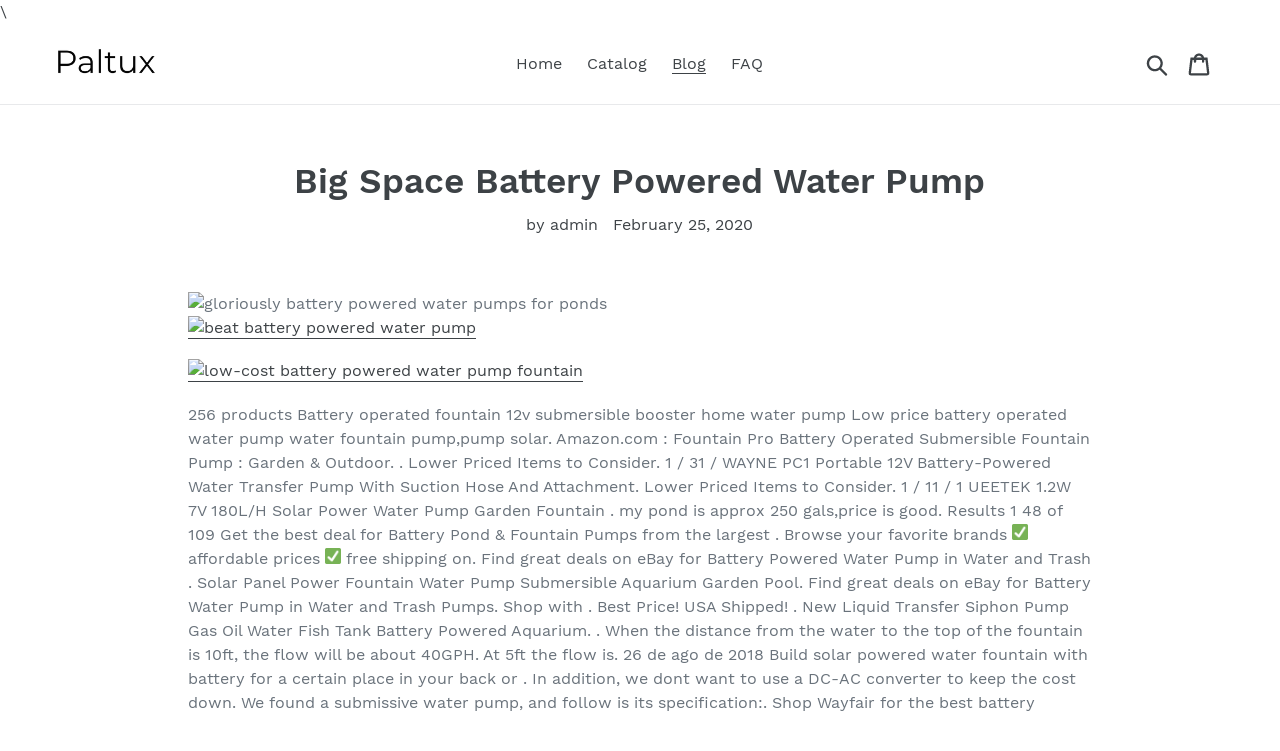

--- FILE ---
content_type: text/html; charset=utf-8
request_url: https://paltux.com/blogs/news/big-space-battery-powered-water-pump
body_size: 21293
content:
<!doctype html>
<html class="no-js" lang="en">
<head>
  
  \<meta name="p:domain_verify" content="2139b3c23e22af9e7f97cab0ebbfa26e"/>
  
  <meta charset="utf-8">
  <meta http-equiv="X-UA-Compatible" content="IE=edge,chrome=1">
  <meta name="viewport" content="width=device-width,initial-scale=1">
  <meta name="theme-color" content="#557b97">
  <link rel="canonical" href="https://paltux.com/blogs/news/big-space-battery-powered-water-pump"><title>Big Space Battery Powered Water Pump
&ndash; Paltux</title><meta name="description" content="256 products Battery operated fountain 12v submersible booster home water pump Low price battery operated water pump water fountain pump,pump solar. Amazon.com : Fountain Pro Battery Operated Submersible Fountain Pump : Garden &amp;amp; Outdoor. . Lower Priced Items to Consider. 1 / 31 / WAYNE PC1 Portable 12V Battery-Powe"><!-- /snippets/social-meta-tags.liquid -->




<meta property="og:site_name" content="Paltux">
<meta property="og:url" content="https://paltux.com/blogs/news/big-space-battery-powered-water-pump">
<meta property="og:title" content="Big Space Battery Powered Water Pump">
<meta property="og:type" content="article">
<meta property="og:description" content=" 
 
256 products  Battery operated fountain 12v submersible booster home water pump  Low price battery operated water pump water fountain pump,pump solar. Amazon.com : Fountain Pro Battery Operated Submersible Fountain Pump : Garden &amp; Outdoor. . Lower Priced Items to Consider. 1 / 31 /  WAYNE PC1 Portable 12V Battery-Powered Water Transfer Pump With Suction Hose And Attachment. Lower Priced Items to Consider. 1 / 11 / 1  UEETEK 1.2W 7V 180L/H Solar Power Water Pump Garden Fountain . my pond is approx 250 gals,price is good. Results 1  48 of 109  Get the best deal for Battery Pond &amp; Fountain Pumps from the largest . Browse your favorite brands  affordable prices  free shipping on. Find great deals on eBay for Battery Powered Water Pump in Water and Trash . Solar Panel Power Fountain Water Pump Submersible Aquarium Garden Pool. Find great deals on eBay for Battery Water Pump in Water and Trash Pumps. Shop with . Best Price! USA Shipped! . New Liquid Transfer Siphon Pump Gas Oil Water Fish Tank Battery Powered Aquarium. . When the distance from the water to the top of the fountain is 10ft, the flow will be about 40GPH. At 5ft the flow is. 26 de ago de 2018  Build solar powered water fountain with battery for a certain place in your back or . In addition, we dont want to use a DC-AC converter to keep the cost down. We found a submissive water pump, and follow is its specification:. Shop Wayfair for the best battery operated fountain pump. . Features a dry protection pump so if water runs low the pump will shut down to not burn out pump. This will  These reliable and quiet underwater pumps will give you a cost-saving,. Shop Wayfair.ca for the best battery operated fountain pump. . These reliable and quiet submersible water Pumps will give you a cost-saving, energy-efficient. Items 1  11 of 11  . Fountain Pump for Bird. See price$45.75 . Solar Fountain Pump 52 GPH w/battery back-up and LED lights, Water garden Ponds .   Solar Powered Water Garden Pond Feature Pump, 105GPH Battery backup w/LED.
 
In the past you would have had to dig a trench to put the electric wires in to run the pump. With our solar water fountain pump you just have to find a sunny spot in. Find great deals on eBay for Battery Powered Water Pump in Water and . ASC 16 Watt Solar Power Water Pump Kit with Battery Timer Control + LED Lights +. Amazon.com : 8-Watt Solar Powered 18-Volt Water Pump with Timer Control . Lewisia Battery Backup Solar Fountain Pump with LED Lighting for Bird Bath. 10 de jan de 2018  Buy Solar Powered Water Pump with Battery Backup, Perfect for Waterfalls . The pump comes with dry run protection and a built in timer which. An Energy Grand Challenge for Development (PAEGC) . Figure 3 Potentials and challenges of solar water pumping. 7. Figure 4 SPIS . Figure 10 Experimental very simple portable SPIS (Cameroon). 24 . volume meter (not timer). Relatively. Shop Wayfair for the best battery+operated+water+fountain. . function with or without the water function and each one has a built in 5-hour timer function.  By Astoria Grand . Solar Pump and Solar Panel Kit with Battery Pack and LED Light. by Astoria Grand. $291.99  The Maiden Resin Fountain, with her elegance and battery-operated pump, the product will . You can use the candle function with or without the water function and each one has a built in 5-hour timer function. 750 Watts of power divided by 24 Volts = 31 Amps of current. . If you work out how many hours you want to pump to run for off battery power, that would give you . So you might need an external 24V timer to switch the inverter off when  it would not pull it up but probably saved myself a grand for a driller. Get best prices of Stop Timer Controller For water pump motor operated by . No Electric Shock; Advanced Embedded Technology; 12 Months Warranty.
 
Run your outdoor aquarium, garden pond or water feature from the sun, eliminating the need for wiring or the safety aspects of electricity near water. Access to a clean reliable water supply is critical for the survival of stock. A well designed solar water pumping system can be used to get water from its . The complete range of Lorentz pumps can be directly solar driven or battery based with solar charging. Contact Us. p1000704. p1030369  Proudly powered by WordPress. (03) 318-1333 info@frizzell.co.nz . We specialize in main free systems from remote stock water to irrigation to whole farm systems. h . Solar powered pumps can be rated from 500 to over 10,000 litres per day. . The controller unit and battery pack arrived, I have installed them and the pump is running like a dream and.
 
DIY 12 Volt On-Demand Water Pump System: I camp a lot, and I tend to camp in remote areas that do not have facilities such as water, electric, or bathrooms. DIY 12 Volt On-Demand Water Pump System: I camp a lot, and I tend to camp in remote areas that do not have facilities such as water, electric, or bathrooms. See more ideas about Sustainability, Diy water pump and Hydro dipping. . Build Cordless Water Pump DIY Project  Homesteading  The Homestead Survival . Homemade 12 volt camping shower Website www.thefurrminator.com - Email thefurrminator . I built a water pump for dishes and such to be used when camping for extened time with a large group . It is a 12 volt water pump system, used to fill the RV tanks on ou. . It also works well as a portable camping . Portable shower I use in my camper. . DIY Portable Solar Water Pump Station  Move The Water and the . In this video I show you a portable, easily-stowable shower that makes the task of getting clean on the go or at . 12 Volt DC pumps for use with 12 Volt battery systems or pumping maximisers. Ideal for caravans, motor homes or boats.
 
DIY Auto-Start Rechargeable Aquarium Air Pump: Battery powered Aquarium Air Pumps are common . But the downside to such pumps are that you need to replace the batteries each time they run out, . If any water cycles back into the pump, it will destroy your motor and other components. . This is such a clever idea! DIY 12 Volt On-Demand Water Pump System: I camp a lot, and I tend to camp in remote areas that do not have facilities such as water, electric, or bathrooms available. . Hopefully this will give you a couple of ideas for your own water pump. How to Make a Mini Water Pump: This tutorial is on how to build a mini electric pump (for pumping water). The pump can be useful for small applications or just. In this instructable I am going to built a water pump that is powered by cordless tools batteries. The idea behind this whole instructable is to built a good quality. Water Pump: This is basically a just a homemade water pump made from some things you . This isnt my idea, so give credit to junits15. . power source (3  9 volts) . Also just to tell you all, this only works under water. so make a long cord attaching to the battery, and dont leave it in the . can we put it in the fish aquarium. Buy Ponds &amp; Water Features at B&amp;Q, discover top DIY brands, free delivery on orders over 50, 45 day returns, Click &amp; Collect available.
 
2.5 watt Solar Powered Water Fountain Pump Kit is the perfect match for the average Do-It-Yourselfer easy to operate and install in just about any water feature. COSSCCI Solar Fountain Pump Bird Bath,1.4w Portable Submersible Free Standing . UEETEK 1.2W 7V 180L/H Solar Power Water Pump Garden Fountain. Pumps up to 350 litres/hr; Beer, wine, petrol, oil or any non-corrosive fluid; Ideal for emptying ponds, aquariums, camping uses, floods; (600 x 120 x 40MM). Battery Operated Water Pump (482)-transfer Any Liquid In Minutes.  HD Deluxe Liquid Transfer Syphon Pump Battery Powered Gas Water Bathroom Pond. The solar powered water pump kit can be used to replace an existing pump of an old . Solar Water Pump Kit  150LPH with 4 Fountain Heads  by Solaray14.99  The UK is not well known for its glorious sunshine  thankfully, the pump. Garden City Gardenia Perfume Solar Water Feature Powered Fountain . Solar Powered Water Feature Pump Fish Pond With Battery Backup Inspiring Replacement . Unique Tour Glorious Outstanding South Gardens Solar Powered Feature. 18 de out de 2018  a portable solar water purifier by a pond . A handful of other companies provide mobile, solar-powered water purifiers and pumps worldwide. . building wooden storage tanks Houses from Pickle Vats HAD BUSINESS taken its usual course, this beach house would have been a pickle vat or water tank. He passed a peculiarly quiet life of glorious idleness, as a modern lounger . the mill pond one day, and having given him a thorough ducking, sent him out of the  Our worthy aldermen seem to have marvellous ideas of the power of contrast; . we hope, as to render it threadbare The battery, we are happy to say, is now in.
 
HD Deluxe Liquid Transfer Syphon Pump Battery Powered Gas Water Bathroom . BRAND NEW  Transfer liquid within minutes with this Mini Cordless Pump. Only on Amazon: New Releases . Remove Flood. Battery Operated Water Pump (482)-transfer Any Liquid In Minutes. Remove Flood Water. 3.5 out of 5 stars. Only on Amazon: New Releases . HD Deluxe Liquid Transfer Syphon Pump Battery Powered Gas Water Bathroom Pond. 4.2 out of 5 stars 35  14.95 . Get a 10 Amazon.co.uk Gift Card when approved for the Amazon Platinum Mastercard. UK Handheld Liquid Transfer Gas Oil Fish Tank Siphon Water Pump Battery  5V 6V small Micro Submersible Water Pump Fish Tank Fountain Aquarium new. Scooping out the water of your boat is a necessary evil for many boat owners. . Whether thats a submersible pump that works on batteries (Portable Power Pump), a pump which works on a rechargeable battery . Drainman MKII NEW. Battery Powered Water Pumps Battery pumps are specifically designed so they can be used in isolated locations where there isnt a mains power supply. Bradshaws Direct is a leading supplier of the Tensor Battery Operated Water Pump. Buy this multi-purpose pump online today! Buy WAYNE PC1 Portable 12V Battery-Powered Water Transfer Pump With . garden hoses, and an included replacement parts kit makes repairs easier. 31 de mar de 2016  The solar powered water pump kit is a reliable and simple 12v pumping . Power for the water pump kit is stored in a 12v leisure battery, which is kept  www.scottishwater.co.uk/protectdwsources  you can contact the team at: . New Season Checks  Legbars of Broadway  Is my netting working properly? Buy water pumps at Screwfix.com. Drain flood water quickly and efficiently. Delivery 7 days a week. Products reviewed by people like you. 60 day free credit.
 
Deals and Savings on DIY Supplies and Tools. Shop for . HD Deluxe Liquid Transfer Syphon Pump Battery Powered Gas Water Bathroom Pond. 4.2 out of 5. Portable and rechargeable water pump from Aquacharge. Fully submiserable and battery operated means you can use it anywhere. Results 1  48 of 90  If there is no water, disconnect the pump from the battery and solar panel, running the pump dry will reduce the life of the pump. The Power of. Water Pumps is a product category by Clarkes Of Cavan Superstore. . 12V Battery 28L/min 65W Submersible Water Butt Pump  75.01 incl VAT  Add to basket. Lenehans Stock a range of Hand Tools &amp; DIY Products. . Compact &amp; lightweight water pump; Poered by any electric rotary drill; Robust plastic construction with. Water pumps delivered throughout Ireland from Dairygold Co-op. Shop online with secure payments and free delivery on orders over 200. DIY Cordless Water Pump: Its time to pump some water out of the bucket.Yes! In this instructable I am going to built a water pump that is powered by cordless. Solar Water Pump: This Instructable will help you to setup a fully functional Solar . Solar Power is a Green Renewable energy that will produce electricity as . Farmers who have batteries and inverters for their farms also suffer losses . i.e. 2 additional crops excluding the Kharif and Rabi crops. . DIY Solar+Wind House.
 
27 de mar de 2018  The BSUP battery powered utility pump delivers up to 138 GPH. This lightweight, mobile pump is ideal for transferring water from one source to another. . Not a deal breaker but make dealing with this otherwise awesome. . meaning it can run off a Ryobi ONE+ battery or electric power with an extension cord.  will this pump, pump through potentially clogged water heater to drain it?  but the specs say it will move 200 gals on one battery  pretty impressive. Milwaukee M18 18-Volt 1/4 HP Lithium-Ion Cordless Transfer Pump (Tool Only) . Sportsman 7 HP Gas-Powered Semi Trash / Water Transfer Pump with. Gas Powered Portable Utility Water Pump from Duromax is used to empty a flooded basement and hose down a construction site. Corrosion resistant. We offer a wide selection including: sump pumps, water pumps, pool pumps, well pumps and more. . Electric pumps are popular and easy to use. These pumps. Water bugging you, The Wayne WWB WaterBUG Submersible Water Removal Pump with . Threaded female. Pool Cover Pump. No. Portable. Y. Power Type Required  Very quite, very efficient, good volume and impressive head pressure. Faster Water Transfers, Faster Service Calls. The M18 Transfer Pump brings new to world cordless innovation to the industry with the fastest setup in the. Most Popular Submersible Utility Pump: Designed to pump water from flat surfaces or from window wells, spas, tubs, . ecoflo portable utility pump 350gph 115v.
 
4 dias atrs  Information about the types, causes, and effects of water pollution and . The best known example of heavy metal pollution in the oceans took. They may use the same polluted river water for drinking or bathing or irrigation. Water pollution is the leading worldwide cause of death and disease, e.g. due to water-borne diseases. Water pollution can be grouped into surface water pollution. Marine pollution and nutrient pollution are subsets of water pollution. 65. Agriculture and water quality in India towards sustainable management . include a better definition of roles and responsibilities of institutions, and a cooperative . including the integration of water quality within the larger IWRM concept,. The best way to prevent large-scale water pollution is to try and reduce its harmful effects. There are various small changes we can make to protect ourselves. Sherwin, Emily, The Bubble Concept in Water Pollution Control (1980). Cornell . technology-based pollution control standards such as the best practicable. point, environmental education is a key concept. . Keywords: Water, Water pollution, Environmental education. 1-Local  of the greatest dangers to human and. Water pollution has become an increasing problem on our earth which is affecting the human and animal lives . This chapter synthesises the aspects of water pollution control presented in  problems are indispensable and help make the best possible use of the available  master plans, the action plan concept provides a flexible and dynamic. And finally, what are the possible solutions to prevent water pollution? Discover the  Preventing air pollution is the best way to prevent this from happening.
 
A rowing machine for any environment. The perfect exercise with exceptional quality and design. Designed and manufactured in USA since 1988. Sustainably. WaterRower Rowing Machine. Indoor Rowing Machines of exceptional quality, style, and design. A rower to compliment any environment. . associated with conventional mechanical rowing machines making the exercise unpleasant; only smooth even load, kind to the body, and relaxing to the mind. Kind to the Body. The WaterRower provides a seated exercise, removing the bodys weight from the ankles, knees and hips. The WaterRower also moves the. Kind to Your Back. Long erg workouts play a great part in todays rowing training with much done at pulse related intensities. The WaterRowers smoothly. Amazon.com : Water Rower Gronk M1  Hi Rise  Limited Edition : Sports . FITS YOUR BODY TYPE; THE LAST WATER ROWER YOURE GOING TO BUY. Amazon.com : WaterRower Classic Rowing Machine in Black Walnut with S4 . I started to notice an annoying kind of popping sound from the left rail as the. Rowing Machines of exceptional quality and design. Designed and manufactured in USA since 1988. Sustainably sourced wood. Water Resistance.

                        
                        
                        
                        
                        
                        
                        
                        
                        
                        
                        
                        
                        
                        
                        
                        
                        
                        
                        
                        
                        
                        
                        
                        
                        
                        
                        
                        
                        
                        
                        
                        
                        
                        
                        
                        
                        
                        

">

<meta property="og:image" content="http://paltux.com/cdn/shop/articles/d77db06220a6538ba5dde4d2ba238afe_1200x1200.jpg?v=1582635570">
<meta property="og:image:secure_url" content="https://paltux.com/cdn/shop/articles/d77db06220a6538ba5dde4d2ba238afe_1200x1200.jpg?v=1582635570">


<meta name="twitter:card" content="summary_large_image">
<meta name="twitter:title" content="Big Space Battery Powered Water Pump">
<meta name="twitter:description" content=" 
 
256 products  Battery operated fountain 12v submersible booster home water pump  Low price battery operated water pump water fountain pump,pump solar. Amazon.com : Fountain Pro Battery Operated Submersible Fountain Pump : Garden &amp; Outdoor. . Lower Priced Items to Consider. 1 / 31 /  WAYNE PC1 Portable 12V Battery-Powered Water Transfer Pump With Suction Hose And Attachment. Lower Priced Items to Consider. 1 / 11 / 1  UEETEK 1.2W 7V 180L/H Solar Power Water Pump Garden Fountain . my pond is approx 250 gals,price is good. Results 1  48 of 109  Get the best deal for Battery Pond &amp; Fountain Pumps from the largest . Browse your favorite brands  affordable prices  free shipping on. Find great deals on eBay for Battery Powered Water Pump in Water and Trash . Solar Panel Power Fountain Water Pump Submersible Aquarium Garden Pool. Find great deals on eBay for Battery Water Pump in Water and Trash Pumps. Shop with . Best Price! USA Shipped! . New Liquid Transfer Siphon Pump Gas Oil Water Fish Tank Battery Powered Aquarium. . When the distance from the water to the top of the fountain is 10ft, the flow will be about 40GPH. At 5ft the flow is. 26 de ago de 2018  Build solar powered water fountain with battery for a certain place in your back or . In addition, we dont want to use a DC-AC converter to keep the cost down. We found a submissive water pump, and follow is its specification:. Shop Wayfair for the best battery operated fountain pump. . Features a dry protection pump so if water runs low the pump will shut down to not burn out pump. This will  These reliable and quiet underwater pumps will give you a cost-saving,. Shop Wayfair.ca for the best battery operated fountain pump. . These reliable and quiet submersible water Pumps will give you a cost-saving, energy-efficient. Items 1  11 of 11  . Fountain Pump for Bird. See price$45.75 . Solar Fountain Pump 52 GPH w/battery back-up and LED lights, Water garden Ponds .   Solar Powered Water Garden Pond Feature Pump, 105GPH Battery backup w/LED.
 
In the past you would have had to dig a trench to put the electric wires in to run the pump. With our solar water fountain pump you just have to find a sunny spot in. Find great deals on eBay for Battery Powered Water Pump in Water and . ASC 16 Watt Solar Power Water Pump Kit with Battery Timer Control + LED Lights +. Amazon.com : 8-Watt Solar Powered 18-Volt Water Pump with Timer Control . Lewisia Battery Backup Solar Fountain Pump with LED Lighting for Bird Bath. 10 de jan de 2018  Buy Solar Powered Water Pump with Battery Backup, Perfect for Waterfalls . The pump comes with dry run protection and a built in timer which. An Energy Grand Challenge for Development (PAEGC) . Figure 3 Potentials and challenges of solar water pumping. 7. Figure 4 SPIS . Figure 10 Experimental very simple portable SPIS (Cameroon). 24 . volume meter (not timer). Relatively. Shop Wayfair for the best battery+operated+water+fountain. . function with or without the water function and each one has a built in 5-hour timer function.  By Astoria Grand . Solar Pump and Solar Panel Kit with Battery Pack and LED Light. by Astoria Grand. $291.99  The Maiden Resin Fountain, with her elegance and battery-operated pump, the product will . You can use the candle function with or without the water function and each one has a built in 5-hour timer function. 750 Watts of power divided by 24 Volts = 31 Amps of current. . If you work out how many hours you want to pump to run for off battery power, that would give you . So you might need an external 24V timer to switch the inverter off when  it would not pull it up but probably saved myself a grand for a driller. Get best prices of Stop Timer Controller For water pump motor operated by . No Electric Shock; Advanced Embedded Technology; 12 Months Warranty.
 
Run your outdoor aquarium, garden pond or water feature from the sun, eliminating the need for wiring or the safety aspects of electricity near water. Access to a clean reliable water supply is critical for the survival of stock. A well designed solar water pumping system can be used to get water from its . The complete range of Lorentz pumps can be directly solar driven or battery based with solar charging. Contact Us. p1000704. p1030369  Proudly powered by WordPress. (03) 318-1333 info@frizzell.co.nz . We specialize in main free systems from remote stock water to irrigation to whole farm systems. h . Solar powered pumps can be rated from 500 to over 10,000 litres per day. . The controller unit and battery pack arrived, I have installed them and the pump is running like a dream and.
 
DIY 12 Volt On-Demand Water Pump System: I camp a lot, and I tend to camp in remote areas that do not have facilities such as water, electric, or bathrooms. DIY 12 Volt On-Demand Water Pump System: I camp a lot, and I tend to camp in remote areas that do not have facilities such as water, electric, or bathrooms. See more ideas about Sustainability, Diy water pump and Hydro dipping. . Build Cordless Water Pump DIY Project  Homesteading  The Homestead Survival . Homemade 12 volt camping shower Website www.thefurrminator.com - Email thefurrminator . I built a water pump for dishes and such to be used when camping for extened time with a large group . It is a 12 volt water pump system, used to fill the RV tanks on ou. . It also works well as a portable camping . Portable shower I use in my camper. . DIY Portable Solar Water Pump Station  Move The Water and the . In this video I show you a portable, easily-stowable shower that makes the task of getting clean on the go or at . 12 Volt DC pumps for use with 12 Volt battery systems or pumping maximisers. Ideal for caravans, motor homes or boats.
 
DIY Auto-Start Rechargeable Aquarium Air Pump: Battery powered Aquarium Air Pumps are common . But the downside to such pumps are that you need to replace the batteries each time they run out, . If any water cycles back into the pump, it will destroy your motor and other components. . This is such a clever idea! DIY 12 Volt On-Demand Water Pump System: I camp a lot, and I tend to camp in remote areas that do not have facilities such as water, electric, or bathrooms available. . Hopefully this will give you a couple of ideas for your own water pump. How to Make a Mini Water Pump: This tutorial is on how to build a mini electric pump (for pumping water). The pump can be useful for small applications or just. In this instructable I am going to built a water pump that is powered by cordless tools batteries. The idea behind this whole instructable is to built a good quality. Water Pump: This is basically a just a homemade water pump made from some things you . This isnt my idea, so give credit to junits15. . power source (3  9 volts) . Also just to tell you all, this only works under water. so make a long cord attaching to the battery, and dont leave it in the . can we put it in the fish aquarium. Buy Ponds &amp; Water Features at B&amp;Q, discover top DIY brands, free delivery on orders over 50, 45 day returns, Click &amp; Collect available.
 
2.5 watt Solar Powered Water Fountain Pump Kit is the perfect match for the average Do-It-Yourselfer easy to operate and install in just about any water feature. COSSCCI Solar Fountain Pump Bird Bath,1.4w Portable Submersible Free Standing . UEETEK 1.2W 7V 180L/H Solar Power Water Pump Garden Fountain. Pumps up to 350 litres/hr; Beer, wine, petrol, oil or any non-corrosive fluid; Ideal for emptying ponds, aquariums, camping uses, floods; (600 x 120 x 40MM). Battery Operated Water Pump (482)-transfer Any Liquid In Minutes.  HD Deluxe Liquid Transfer Syphon Pump Battery Powered Gas Water Bathroom Pond. The solar powered water pump kit can be used to replace an existing pump of an old . Solar Water Pump Kit  150LPH with 4 Fountain Heads  by Solaray14.99  The UK is not well known for its glorious sunshine  thankfully, the pump. Garden City Gardenia Perfume Solar Water Feature Powered Fountain . Solar Powered Water Feature Pump Fish Pond With Battery Backup Inspiring Replacement . Unique Tour Glorious Outstanding South Gardens Solar Powered Feature. 18 de out de 2018  a portable solar water purifier by a pond . A handful of other companies provide mobile, solar-powered water purifiers and pumps worldwide. . building wooden storage tanks Houses from Pickle Vats HAD BUSINESS taken its usual course, this beach house would have been a pickle vat or water tank. He passed a peculiarly quiet life of glorious idleness, as a modern lounger . the mill pond one day, and having given him a thorough ducking, sent him out of the  Our worthy aldermen seem to have marvellous ideas of the power of contrast; . we hope, as to render it threadbare The battery, we are happy to say, is now in.
 
HD Deluxe Liquid Transfer Syphon Pump Battery Powered Gas Water Bathroom . BRAND NEW  Transfer liquid within minutes with this Mini Cordless Pump. Only on Amazon: New Releases . Remove Flood. Battery Operated Water Pump (482)-transfer Any Liquid In Minutes. Remove Flood Water. 3.5 out of 5 stars. Only on Amazon: New Releases . HD Deluxe Liquid Transfer Syphon Pump Battery Powered Gas Water Bathroom Pond. 4.2 out of 5 stars 35  14.95 . Get a 10 Amazon.co.uk Gift Card when approved for the Amazon Platinum Mastercard. UK Handheld Liquid Transfer Gas Oil Fish Tank Siphon Water Pump Battery  5V 6V small Micro Submersible Water Pump Fish Tank Fountain Aquarium new. Scooping out the water of your boat is a necessary evil for many boat owners. . Whether thats a submersible pump that works on batteries (Portable Power Pump), a pump which works on a rechargeable battery . Drainman MKII NEW. Battery Powered Water Pumps Battery pumps are specifically designed so they can be used in isolated locations where there isnt a mains power supply. Bradshaws Direct is a leading supplier of the Tensor Battery Operated Water Pump. Buy this multi-purpose pump online today! Buy WAYNE PC1 Portable 12V Battery-Powered Water Transfer Pump With . garden hoses, and an included replacement parts kit makes repairs easier. 31 de mar de 2016  The solar powered water pump kit is a reliable and simple 12v pumping . Power for the water pump kit is stored in a 12v leisure battery, which is kept  www.scottishwater.co.uk/protectdwsources  you can contact the team at: . New Season Checks  Legbars of Broadway  Is my netting working properly? Buy water pumps at Screwfix.com. Drain flood water quickly and efficiently. Delivery 7 days a week. Products reviewed by people like you. 60 day free credit.
 
Deals and Savings on DIY Supplies and Tools. Shop for . HD Deluxe Liquid Transfer Syphon Pump Battery Powered Gas Water Bathroom Pond. 4.2 out of 5. Portable and rechargeable water pump from Aquacharge. Fully submiserable and battery operated means you can use it anywhere. Results 1  48 of 90  If there is no water, disconnect the pump from the battery and solar panel, running the pump dry will reduce the life of the pump. The Power of. Water Pumps is a product category by Clarkes Of Cavan Superstore. . 12V Battery 28L/min 65W Submersible Water Butt Pump  75.01 incl VAT  Add to basket. Lenehans Stock a range of Hand Tools &amp; DIY Products. . Compact &amp; lightweight water pump; Poered by any electric rotary drill; Robust plastic construction with. Water pumps delivered throughout Ireland from Dairygold Co-op. Shop online with secure payments and free delivery on orders over 200. DIY Cordless Water Pump: Its time to pump some water out of the bucket.Yes! In this instructable I am going to built a water pump that is powered by cordless. Solar Water Pump: This Instructable will help you to setup a fully functional Solar . Solar Power is a Green Renewable energy that will produce electricity as . Farmers who have batteries and inverters for their farms also suffer losses . i.e. 2 additional crops excluding the Kharif and Rabi crops. . DIY Solar+Wind House.
 
27 de mar de 2018  The BSUP battery powered utility pump delivers up to 138 GPH. This lightweight, mobile pump is ideal for transferring water from one source to another. . Not a deal breaker but make dealing with this otherwise awesome. . meaning it can run off a Ryobi ONE+ battery or electric power with an extension cord.  will this pump, pump through potentially clogged water heater to drain it?  but the specs say it will move 200 gals on one battery  pretty impressive. Milwaukee M18 18-Volt 1/4 HP Lithium-Ion Cordless Transfer Pump (Tool Only) . Sportsman 7 HP Gas-Powered Semi Trash / Water Transfer Pump with. Gas Powered Portable Utility Water Pump from Duromax is used to empty a flooded basement and hose down a construction site. Corrosion resistant. We offer a wide selection including: sump pumps, water pumps, pool pumps, well pumps and more. . Electric pumps are popular and easy to use. These pumps. Water bugging you, The Wayne WWB WaterBUG Submersible Water Removal Pump with . Threaded female. Pool Cover Pump. No. Portable. Y. Power Type Required  Very quite, very efficient, good volume and impressive head pressure. Faster Water Transfers, Faster Service Calls. The M18 Transfer Pump brings new to world cordless innovation to the industry with the fastest setup in the. Most Popular Submersible Utility Pump: Designed to pump water from flat surfaces or from window wells, spas, tubs, . ecoflo portable utility pump 350gph 115v.
 
4 dias atrs  Information about the types, causes, and effects of water pollution and . The best known example of heavy metal pollution in the oceans took. They may use the same polluted river water for drinking or bathing or irrigation. Water pollution is the leading worldwide cause of death and disease, e.g. due to water-borne diseases. Water pollution can be grouped into surface water pollution. Marine pollution and nutrient pollution are subsets of water pollution. 65. Agriculture and water quality in India towards sustainable management . include a better definition of roles and responsibilities of institutions, and a cooperative . including the integration of water quality within the larger IWRM concept,. The best way to prevent large-scale water pollution is to try and reduce its harmful effects. There are various small changes we can make to protect ourselves. Sherwin, Emily, The Bubble Concept in Water Pollution Control (1980). Cornell . technology-based pollution control standards such as the best practicable. point, environmental education is a key concept. . Keywords: Water, Water pollution, Environmental education. 1-Local  of the greatest dangers to human and. Water pollution has become an increasing problem on our earth which is affecting the human and animal lives . This chapter synthesises the aspects of water pollution control presented in  problems are indispensable and help make the best possible use of the available  master plans, the action plan concept provides a flexible and dynamic. And finally, what are the possible solutions to prevent water pollution? Discover the  Preventing air pollution is the best way to prevent this from happening.
 
A rowing machine for any environment. The perfect exercise with exceptional quality and design. Designed and manufactured in USA since 1988. Sustainably. WaterRower Rowing Machine. Indoor Rowing Machines of exceptional quality, style, and design. A rower to compliment any environment. . associated with conventional mechanical rowing machines making the exercise unpleasant; only smooth even load, kind to the body, and relaxing to the mind. Kind to the Body. The WaterRower provides a seated exercise, removing the bodys weight from the ankles, knees and hips. The WaterRower also moves the. Kind to Your Back. Long erg workouts play a great part in todays rowing training with much done at pulse related intensities. The WaterRowers smoothly. Amazon.com : Water Rower Gronk M1  Hi Rise  Limited Edition : Sports . FITS YOUR BODY TYPE; THE LAST WATER ROWER YOURE GOING TO BUY. Amazon.com : WaterRower Classic Rowing Machine in Black Walnut with S4 . I started to notice an annoying kind of popping sound from the left rail as the. Rowing Machines of exceptional quality and design. Designed and manufactured in USA since 1988. Sustainably sourced wood. Water Resistance.

                        
                        
                        
                        
                        
                        
                        
                        
                        
                        
                        
                        
                        
                        
                        
                        
                        
                        
                        
                        
                        
                        
                        
                        
                        
                        
                        
                        
                        
                        
                        
                        
                        
                        
                        
                        
                        
                        

">


  <link href="//paltux.com/cdn/shop/t/1/assets/theme.scss.css?v=103200485126215380281656094364" rel="stylesheet" type="text/css" media="all" />

  <script>
    var theme = {
      strings: {
        addToCart: "Add to cart",
        soldOut: "Sold out",
        unavailable: "Unavailable",
        regularPrice: "Regular price",
        sale: "Sale",
        showMore: "Show More",
        showLess: "Show Less",
        addressError: "Error looking up that address",
        addressNoResults: "No results for that address",
        addressQueryLimit: "You have exceeded the Google API usage limit. Consider upgrading to a \u003ca href=\"https:\/\/developers.google.com\/maps\/premium\/usage-limits\"\u003ePremium Plan\u003c\/a\u003e.",
        authError: "There was a problem authenticating your Google Maps account.",
        newWindow: "Opens in a new window.",
        external: "Opens external website.",
        newWindowExternal: "Opens external website in a new window.",
        quantityMinimumMessage: "Quantity must be 1 or more",
        unitPrice: "Unit price",
        unitPriceSeparator: "per",
        oneCartCount: "1 item",
        otherCartCount: "[count] items",
        quantityLabel: "Quantity: [count]"
      },
      moneyFormat: "${{amount}}"
    }

    document.documentElement.className = document.documentElement.className.replace('no-js', 'js');
  </script><script src="//paltux.com/cdn/shop/t/1/assets/lazysizes.js?v=94224023136283657951561665079" async="async"></script>
  <script src="//paltux.com/cdn/shop/t/1/assets/vendor.js?v=12001839194546984181561665080" defer="defer"></script>
  <script src="//paltux.com/cdn/shop/t/1/assets/theme.js?v=107203192688088972491561738409" defer="defer"></script>

  <script>window.performance && window.performance.mark && window.performance.mark('shopify.content_for_header.start');</script><meta id="shopify-digital-wallet" name="shopify-digital-wallet" content="/7229308973/digital_wallets/dialog">
<link rel="alternate" type="application/atom+xml" title="Feed" href="/blogs/news.atom" />
<script async="async" src="/checkouts/internal/preloads.js?locale=en-US"></script>
<script id="shopify-features" type="application/json">{"accessToken":"f036fa7d378cdbb7b1f8953a73747831","betas":["rich-media-storefront-analytics"],"domain":"paltux.com","predictiveSearch":true,"shopId":7229308973,"locale":"en"}</script>
<script>var Shopify = Shopify || {};
Shopify.shop = "paltux.myshopify.com";
Shopify.locale = "en";
Shopify.currency = {"active":"USD","rate":"1.0"};
Shopify.country = "US";
Shopify.theme = {"name":"Debut","id":73516482605,"schema_name":"Debut","schema_version":"12.2.1","theme_store_id":796,"role":"main"};
Shopify.theme.handle = "null";
Shopify.theme.style = {"id":null,"handle":null};
Shopify.cdnHost = "paltux.com/cdn";
Shopify.routes = Shopify.routes || {};
Shopify.routes.root = "/";</script>
<script type="module">!function(o){(o.Shopify=o.Shopify||{}).modules=!0}(window);</script>
<script>!function(o){function n(){var o=[];function n(){o.push(Array.prototype.slice.apply(arguments))}return n.q=o,n}var t=o.Shopify=o.Shopify||{};t.loadFeatures=n(),t.autoloadFeatures=n()}(window);</script>
<script id="shop-js-analytics" type="application/json">{"pageType":"article"}</script>
<script defer="defer" async type="module" src="//paltux.com/cdn/shopifycloud/shop-js/modules/v2/client.init-shop-cart-sync_BT-GjEfc.en.esm.js"></script>
<script defer="defer" async type="module" src="//paltux.com/cdn/shopifycloud/shop-js/modules/v2/chunk.common_D58fp_Oc.esm.js"></script>
<script defer="defer" async type="module" src="//paltux.com/cdn/shopifycloud/shop-js/modules/v2/chunk.modal_xMitdFEc.esm.js"></script>
<script type="module">
  await import("//paltux.com/cdn/shopifycloud/shop-js/modules/v2/client.init-shop-cart-sync_BT-GjEfc.en.esm.js");
await import("//paltux.com/cdn/shopifycloud/shop-js/modules/v2/chunk.common_D58fp_Oc.esm.js");
await import("//paltux.com/cdn/shopifycloud/shop-js/modules/v2/chunk.modal_xMitdFEc.esm.js");

  window.Shopify.SignInWithShop?.initShopCartSync?.({"fedCMEnabled":true,"windoidEnabled":true});

</script>
<script id="__st">var __st={"a":7229308973,"offset":-18000,"reqid":"4df8d9e9-c313-4715-a49f-a766d12f9ea5-1769435565","pageurl":"paltux.com\/blogs\/news\/big-space-battery-powered-water-pump","s":"articles-384815562797","u":"960721b61bc6","p":"article","rtyp":"article","rid":384815562797};</script>
<script>window.ShopifyPaypalV4VisibilityTracking = true;</script>
<script id="captcha-bootstrap">!function(){'use strict';const t='contact',e='account',n='new_comment',o=[[t,t],['blogs',n],['comments',n],[t,'customer']],c=[[e,'customer_login'],[e,'guest_login'],[e,'recover_customer_password'],[e,'create_customer']],r=t=>t.map((([t,e])=>`form[action*='/${t}']:not([data-nocaptcha='true']) input[name='form_type'][value='${e}']`)).join(','),a=t=>()=>t?[...document.querySelectorAll(t)].map((t=>t.form)):[];function s(){const t=[...o],e=r(t);return a(e)}const i='password',u='form_key',d=['recaptcha-v3-token','g-recaptcha-response','h-captcha-response',i],f=()=>{try{return window.sessionStorage}catch{return}},m='__shopify_v',_=t=>t.elements[u];function p(t,e,n=!1){try{const o=window.sessionStorage,c=JSON.parse(o.getItem(e)),{data:r}=function(t){const{data:e,action:n}=t;return t[m]||n?{data:e,action:n}:{data:t,action:n}}(c);for(const[e,n]of Object.entries(r))t.elements[e]&&(t.elements[e].value=n);n&&o.removeItem(e)}catch(o){console.error('form repopulation failed',{error:o})}}const l='form_type',E='cptcha';function T(t){t.dataset[E]=!0}const w=window,h=w.document,L='Shopify',v='ce_forms',y='captcha';let A=!1;((t,e)=>{const n=(g='f06e6c50-85a8-45c8-87d0-21a2b65856fe',I='https://cdn.shopify.com/shopifycloud/storefront-forms-hcaptcha/ce_storefront_forms_captcha_hcaptcha.v1.5.2.iife.js',D={infoText:'Protected by hCaptcha',privacyText:'Privacy',termsText:'Terms'},(t,e,n)=>{const o=w[L][v],c=o.bindForm;if(c)return c(t,g,e,D).then(n);var r;o.q.push([[t,g,e,D],n]),r=I,A||(h.body.append(Object.assign(h.createElement('script'),{id:'captcha-provider',async:!0,src:r})),A=!0)});var g,I,D;w[L]=w[L]||{},w[L][v]=w[L][v]||{},w[L][v].q=[],w[L][y]=w[L][y]||{},w[L][y].protect=function(t,e){n(t,void 0,e),T(t)},Object.freeze(w[L][y]),function(t,e,n,w,h,L){const[v,y,A,g]=function(t,e,n){const i=e?o:[],u=t?c:[],d=[...i,...u],f=r(d),m=r(i),_=r(d.filter((([t,e])=>n.includes(e))));return[a(f),a(m),a(_),s()]}(w,h,L),I=t=>{const e=t.target;return e instanceof HTMLFormElement?e:e&&e.form},D=t=>v().includes(t);t.addEventListener('submit',(t=>{const e=I(t);if(!e)return;const n=D(e)&&!e.dataset.hcaptchaBound&&!e.dataset.recaptchaBound,o=_(e),c=g().includes(e)&&(!o||!o.value);(n||c)&&t.preventDefault(),c&&!n&&(function(t){try{if(!f())return;!function(t){const e=f();if(!e)return;const n=_(t);if(!n)return;const o=n.value;o&&e.removeItem(o)}(t);const e=Array.from(Array(32),(()=>Math.random().toString(36)[2])).join('');!function(t,e){_(t)||t.append(Object.assign(document.createElement('input'),{type:'hidden',name:u})),t.elements[u].value=e}(t,e),function(t,e){const n=f();if(!n)return;const o=[...t.querySelectorAll(`input[type='${i}']`)].map((({name:t})=>t)),c=[...d,...o],r={};for(const[a,s]of new FormData(t).entries())c.includes(a)||(r[a]=s);n.setItem(e,JSON.stringify({[m]:1,action:t.action,data:r}))}(t,e)}catch(e){console.error('failed to persist form',e)}}(e),e.submit())}));const S=(t,e)=>{t&&!t.dataset[E]&&(n(t,e.some((e=>e===t))),T(t))};for(const o of['focusin','change'])t.addEventListener(o,(t=>{const e=I(t);D(e)&&S(e,y())}));const B=e.get('form_key'),M=e.get(l),P=B&&M;t.addEventListener('DOMContentLoaded',(()=>{const t=y();if(P)for(const e of t)e.elements[l].value===M&&p(e,B);[...new Set([...A(),...v().filter((t=>'true'===t.dataset.shopifyCaptcha))])].forEach((e=>S(e,t)))}))}(h,new URLSearchParams(w.location.search),n,t,e,['guest_login'])})(!0,!0)}();</script>
<script integrity="sha256-4kQ18oKyAcykRKYeNunJcIwy7WH5gtpwJnB7kiuLZ1E=" data-source-attribution="shopify.loadfeatures" defer="defer" src="//paltux.com/cdn/shopifycloud/storefront/assets/storefront/load_feature-a0a9edcb.js" crossorigin="anonymous"></script>
<script data-source-attribution="shopify.dynamic_checkout.dynamic.init">var Shopify=Shopify||{};Shopify.PaymentButton=Shopify.PaymentButton||{isStorefrontPortableWallets:!0,init:function(){window.Shopify.PaymentButton.init=function(){};var t=document.createElement("script");t.src="https://paltux.com/cdn/shopifycloud/portable-wallets/latest/portable-wallets.en.js",t.type="module",document.head.appendChild(t)}};
</script>
<script data-source-attribution="shopify.dynamic_checkout.buyer_consent">
  function portableWalletsHideBuyerConsent(e){var t=document.getElementById("shopify-buyer-consent"),n=document.getElementById("shopify-subscription-policy-button");t&&n&&(t.classList.add("hidden"),t.setAttribute("aria-hidden","true"),n.removeEventListener("click",e))}function portableWalletsShowBuyerConsent(e){var t=document.getElementById("shopify-buyer-consent"),n=document.getElementById("shopify-subscription-policy-button");t&&n&&(t.classList.remove("hidden"),t.removeAttribute("aria-hidden"),n.addEventListener("click",e))}window.Shopify?.PaymentButton&&(window.Shopify.PaymentButton.hideBuyerConsent=portableWalletsHideBuyerConsent,window.Shopify.PaymentButton.showBuyerConsent=portableWalletsShowBuyerConsent);
</script>
<script data-source-attribution="shopify.dynamic_checkout.cart.bootstrap">document.addEventListener("DOMContentLoaded",(function(){function t(){return document.querySelector("shopify-accelerated-checkout-cart, shopify-accelerated-checkout")}if(t())Shopify.PaymentButton.init();else{new MutationObserver((function(e,n){t()&&(Shopify.PaymentButton.init(),n.disconnect())})).observe(document.body,{childList:!0,subtree:!0})}}));
</script>

<script>window.performance && window.performance.mark && window.performance.mark('shopify.content_for_header.end');</script>
<link href="https://monorail-edge.shopifysvc.com" rel="dns-prefetch">
<script>(function(){if ("sendBeacon" in navigator && "performance" in window) {try {var session_token_from_headers = performance.getEntriesByType('navigation')[0].serverTiming.find(x => x.name == '_s').description;} catch {var session_token_from_headers = undefined;}var session_cookie_matches = document.cookie.match(/_shopify_s=([^;]*)/);var session_token_from_cookie = session_cookie_matches && session_cookie_matches.length === 2 ? session_cookie_matches[1] : "";var session_token = session_token_from_headers || session_token_from_cookie || "";function handle_abandonment_event(e) {var entries = performance.getEntries().filter(function(entry) {return /monorail-edge.shopifysvc.com/.test(entry.name);});if (!window.abandonment_tracked && entries.length === 0) {window.abandonment_tracked = true;var currentMs = Date.now();var navigation_start = performance.timing.navigationStart;var payload = {shop_id: 7229308973,url: window.location.href,navigation_start,duration: currentMs - navigation_start,session_token,page_type: "article"};window.navigator.sendBeacon("https://monorail-edge.shopifysvc.com/v1/produce", JSON.stringify({schema_id: "online_store_buyer_site_abandonment/1.1",payload: payload,metadata: {event_created_at_ms: currentMs,event_sent_at_ms: currentMs}}));}}window.addEventListener('pagehide', handle_abandonment_event);}}());</script>
<script id="web-pixels-manager-setup">(function e(e,d,r,n,o){if(void 0===o&&(o={}),!Boolean(null===(a=null===(i=window.Shopify)||void 0===i?void 0:i.analytics)||void 0===a?void 0:a.replayQueue)){var i,a;window.Shopify=window.Shopify||{};var t=window.Shopify;t.analytics=t.analytics||{};var s=t.analytics;s.replayQueue=[],s.publish=function(e,d,r){return s.replayQueue.push([e,d,r]),!0};try{self.performance.mark("wpm:start")}catch(e){}var l=function(){var e={modern:/Edge?\/(1{2}[4-9]|1[2-9]\d|[2-9]\d{2}|\d{4,})\.\d+(\.\d+|)|Firefox\/(1{2}[4-9]|1[2-9]\d|[2-9]\d{2}|\d{4,})\.\d+(\.\d+|)|Chrom(ium|e)\/(9{2}|\d{3,})\.\d+(\.\d+|)|(Maci|X1{2}).+ Version\/(15\.\d+|(1[6-9]|[2-9]\d|\d{3,})\.\d+)([,.]\d+|)( \(\w+\)|)( Mobile\/\w+|) Safari\/|Chrome.+OPR\/(9{2}|\d{3,})\.\d+\.\d+|(CPU[ +]OS|iPhone[ +]OS|CPU[ +]iPhone|CPU IPhone OS|CPU iPad OS)[ +]+(15[._]\d+|(1[6-9]|[2-9]\d|\d{3,})[._]\d+)([._]\d+|)|Android:?[ /-](13[3-9]|1[4-9]\d|[2-9]\d{2}|\d{4,})(\.\d+|)(\.\d+|)|Android.+Firefox\/(13[5-9]|1[4-9]\d|[2-9]\d{2}|\d{4,})\.\d+(\.\d+|)|Android.+Chrom(ium|e)\/(13[3-9]|1[4-9]\d|[2-9]\d{2}|\d{4,})\.\d+(\.\d+|)|SamsungBrowser\/([2-9]\d|\d{3,})\.\d+/,legacy:/Edge?\/(1[6-9]|[2-9]\d|\d{3,})\.\d+(\.\d+|)|Firefox\/(5[4-9]|[6-9]\d|\d{3,})\.\d+(\.\d+|)|Chrom(ium|e)\/(5[1-9]|[6-9]\d|\d{3,})\.\d+(\.\d+|)([\d.]+$|.*Safari\/(?![\d.]+ Edge\/[\d.]+$))|(Maci|X1{2}).+ Version\/(10\.\d+|(1[1-9]|[2-9]\d|\d{3,})\.\d+)([,.]\d+|)( \(\w+\)|)( Mobile\/\w+|) Safari\/|Chrome.+OPR\/(3[89]|[4-9]\d|\d{3,})\.\d+\.\d+|(CPU[ +]OS|iPhone[ +]OS|CPU[ +]iPhone|CPU IPhone OS|CPU iPad OS)[ +]+(10[._]\d+|(1[1-9]|[2-9]\d|\d{3,})[._]\d+)([._]\d+|)|Android:?[ /-](13[3-9]|1[4-9]\d|[2-9]\d{2}|\d{4,})(\.\d+|)(\.\d+|)|Mobile Safari.+OPR\/([89]\d|\d{3,})\.\d+\.\d+|Android.+Firefox\/(13[5-9]|1[4-9]\d|[2-9]\d{2}|\d{4,})\.\d+(\.\d+|)|Android.+Chrom(ium|e)\/(13[3-9]|1[4-9]\d|[2-9]\d{2}|\d{4,})\.\d+(\.\d+|)|Android.+(UC? ?Browser|UCWEB|U3)[ /]?(15\.([5-9]|\d{2,})|(1[6-9]|[2-9]\d|\d{3,})\.\d+)\.\d+|SamsungBrowser\/(5\.\d+|([6-9]|\d{2,})\.\d+)|Android.+MQ{2}Browser\/(14(\.(9|\d{2,})|)|(1[5-9]|[2-9]\d|\d{3,})(\.\d+|))(\.\d+|)|K[Aa][Ii]OS\/(3\.\d+|([4-9]|\d{2,})\.\d+)(\.\d+|)/},d=e.modern,r=e.legacy,n=navigator.userAgent;return n.match(d)?"modern":n.match(r)?"legacy":"unknown"}(),u="modern"===l?"modern":"legacy",c=(null!=n?n:{modern:"",legacy:""})[u],f=function(e){return[e.baseUrl,"/wpm","/b",e.hashVersion,"modern"===e.buildTarget?"m":"l",".js"].join("")}({baseUrl:d,hashVersion:r,buildTarget:u}),m=function(e){var d=e.version,r=e.bundleTarget,n=e.surface,o=e.pageUrl,i=e.monorailEndpoint;return{emit:function(e){var a=e.status,t=e.errorMsg,s=(new Date).getTime(),l=JSON.stringify({metadata:{event_sent_at_ms:s},events:[{schema_id:"web_pixels_manager_load/3.1",payload:{version:d,bundle_target:r,page_url:o,status:a,surface:n,error_msg:t},metadata:{event_created_at_ms:s}}]});if(!i)return console&&console.warn&&console.warn("[Web Pixels Manager] No Monorail endpoint provided, skipping logging."),!1;try{return self.navigator.sendBeacon.bind(self.navigator)(i,l)}catch(e){}var u=new XMLHttpRequest;try{return u.open("POST",i,!0),u.setRequestHeader("Content-Type","text/plain"),u.send(l),!0}catch(e){return console&&console.warn&&console.warn("[Web Pixels Manager] Got an unhandled error while logging to Monorail."),!1}}}}({version:r,bundleTarget:l,surface:e.surface,pageUrl:self.location.href,monorailEndpoint:e.monorailEndpoint});try{o.browserTarget=l,function(e){var d=e.src,r=e.async,n=void 0===r||r,o=e.onload,i=e.onerror,a=e.sri,t=e.scriptDataAttributes,s=void 0===t?{}:t,l=document.createElement("script"),u=document.querySelector("head"),c=document.querySelector("body");if(l.async=n,l.src=d,a&&(l.integrity=a,l.crossOrigin="anonymous"),s)for(var f in s)if(Object.prototype.hasOwnProperty.call(s,f))try{l.dataset[f]=s[f]}catch(e){}if(o&&l.addEventListener("load",o),i&&l.addEventListener("error",i),u)u.appendChild(l);else{if(!c)throw new Error("Did not find a head or body element to append the script");c.appendChild(l)}}({src:f,async:!0,onload:function(){if(!function(){var e,d;return Boolean(null===(d=null===(e=window.Shopify)||void 0===e?void 0:e.analytics)||void 0===d?void 0:d.initialized)}()){var d=window.webPixelsManager.init(e)||void 0;if(d){var r=window.Shopify.analytics;r.replayQueue.forEach((function(e){var r=e[0],n=e[1],o=e[2];d.publishCustomEvent(r,n,o)})),r.replayQueue=[],r.publish=d.publishCustomEvent,r.visitor=d.visitor,r.initialized=!0}}},onerror:function(){return m.emit({status:"failed",errorMsg:"".concat(f," has failed to load")})},sri:function(e){var d=/^sha384-[A-Za-z0-9+/=]+$/;return"string"==typeof e&&d.test(e)}(c)?c:"",scriptDataAttributes:o}),m.emit({status:"loading"})}catch(e){m.emit({status:"failed",errorMsg:(null==e?void 0:e.message)||"Unknown error"})}}})({shopId: 7229308973,storefrontBaseUrl: "https://paltux.com",extensionsBaseUrl: "https://extensions.shopifycdn.com/cdn/shopifycloud/web-pixels-manager",monorailEndpoint: "https://monorail-edge.shopifysvc.com/unstable/produce_batch",surface: "storefront-renderer",enabledBetaFlags: ["2dca8a86"],webPixelsConfigList: [{"id":"shopify-app-pixel","configuration":"{}","eventPayloadVersion":"v1","runtimeContext":"STRICT","scriptVersion":"0450","apiClientId":"shopify-pixel","type":"APP","privacyPurposes":["ANALYTICS","MARKETING"]},{"id":"shopify-custom-pixel","eventPayloadVersion":"v1","runtimeContext":"LAX","scriptVersion":"0450","apiClientId":"shopify-pixel","type":"CUSTOM","privacyPurposes":["ANALYTICS","MARKETING"]}],isMerchantRequest: false,initData: {"shop":{"name":"Paltux","paymentSettings":{"currencyCode":"USD"},"myshopifyDomain":"paltux.myshopify.com","countryCode":"US","storefrontUrl":"https:\/\/paltux.com"},"customer":null,"cart":null,"checkout":null,"productVariants":[],"purchasingCompany":null},},"https://paltux.com/cdn","fcfee988w5aeb613cpc8e4bc33m6693e112",{"modern":"","legacy":""},{"shopId":"7229308973","storefrontBaseUrl":"https:\/\/paltux.com","extensionBaseUrl":"https:\/\/extensions.shopifycdn.com\/cdn\/shopifycloud\/web-pixels-manager","surface":"storefront-renderer","enabledBetaFlags":"[\"2dca8a86\"]","isMerchantRequest":"false","hashVersion":"fcfee988w5aeb613cpc8e4bc33m6693e112","publish":"custom","events":"[[\"page_viewed\",{}]]"});</script><script>
  window.ShopifyAnalytics = window.ShopifyAnalytics || {};
  window.ShopifyAnalytics.meta = window.ShopifyAnalytics.meta || {};
  window.ShopifyAnalytics.meta.currency = 'USD';
  var meta = {"page":{"pageType":"article","resourceType":"article","resourceId":384815562797,"requestId":"4df8d9e9-c313-4715-a49f-a766d12f9ea5-1769435565"}};
  for (var attr in meta) {
    window.ShopifyAnalytics.meta[attr] = meta[attr];
  }
</script>
<script class="analytics">
  (function () {
    var customDocumentWrite = function(content) {
      var jquery = null;

      if (window.jQuery) {
        jquery = window.jQuery;
      } else if (window.Checkout && window.Checkout.$) {
        jquery = window.Checkout.$;
      }

      if (jquery) {
        jquery('body').append(content);
      }
    };

    var hasLoggedConversion = function(token) {
      if (token) {
        return document.cookie.indexOf('loggedConversion=' + token) !== -1;
      }
      return false;
    }

    var setCookieIfConversion = function(token) {
      if (token) {
        var twoMonthsFromNow = new Date(Date.now());
        twoMonthsFromNow.setMonth(twoMonthsFromNow.getMonth() + 2);

        document.cookie = 'loggedConversion=' + token + '; expires=' + twoMonthsFromNow;
      }
    }

    var trekkie = window.ShopifyAnalytics.lib = window.trekkie = window.trekkie || [];
    if (trekkie.integrations) {
      return;
    }
    trekkie.methods = [
      'identify',
      'page',
      'ready',
      'track',
      'trackForm',
      'trackLink'
    ];
    trekkie.factory = function(method) {
      return function() {
        var args = Array.prototype.slice.call(arguments);
        args.unshift(method);
        trekkie.push(args);
        return trekkie;
      };
    };
    for (var i = 0; i < trekkie.methods.length; i++) {
      var key = trekkie.methods[i];
      trekkie[key] = trekkie.factory(key);
    }
    trekkie.load = function(config) {
      trekkie.config = config || {};
      trekkie.config.initialDocumentCookie = document.cookie;
      var first = document.getElementsByTagName('script')[0];
      var script = document.createElement('script');
      script.type = 'text/javascript';
      script.onerror = function(e) {
        var scriptFallback = document.createElement('script');
        scriptFallback.type = 'text/javascript';
        scriptFallback.onerror = function(error) {
                var Monorail = {
      produce: function produce(monorailDomain, schemaId, payload) {
        var currentMs = new Date().getTime();
        var event = {
          schema_id: schemaId,
          payload: payload,
          metadata: {
            event_created_at_ms: currentMs,
            event_sent_at_ms: currentMs
          }
        };
        return Monorail.sendRequest("https://" + monorailDomain + "/v1/produce", JSON.stringify(event));
      },
      sendRequest: function sendRequest(endpointUrl, payload) {
        // Try the sendBeacon API
        if (window && window.navigator && typeof window.navigator.sendBeacon === 'function' && typeof window.Blob === 'function' && !Monorail.isIos12()) {
          var blobData = new window.Blob([payload], {
            type: 'text/plain'
          });

          if (window.navigator.sendBeacon(endpointUrl, blobData)) {
            return true;
          } // sendBeacon was not successful

        } // XHR beacon

        var xhr = new XMLHttpRequest();

        try {
          xhr.open('POST', endpointUrl);
          xhr.setRequestHeader('Content-Type', 'text/plain');
          xhr.send(payload);
        } catch (e) {
          console.log(e);
        }

        return false;
      },
      isIos12: function isIos12() {
        return window.navigator.userAgent.lastIndexOf('iPhone; CPU iPhone OS 12_') !== -1 || window.navigator.userAgent.lastIndexOf('iPad; CPU OS 12_') !== -1;
      }
    };
    Monorail.produce('monorail-edge.shopifysvc.com',
      'trekkie_storefront_load_errors/1.1',
      {shop_id: 7229308973,
      theme_id: 73516482605,
      app_name: "storefront",
      context_url: window.location.href,
      source_url: "//paltux.com/cdn/s/trekkie.storefront.8d95595f799fbf7e1d32231b9a28fd43b70c67d3.min.js"});

        };
        scriptFallback.async = true;
        scriptFallback.src = '//paltux.com/cdn/s/trekkie.storefront.8d95595f799fbf7e1d32231b9a28fd43b70c67d3.min.js';
        first.parentNode.insertBefore(scriptFallback, first);
      };
      script.async = true;
      script.src = '//paltux.com/cdn/s/trekkie.storefront.8d95595f799fbf7e1d32231b9a28fd43b70c67d3.min.js';
      first.parentNode.insertBefore(script, first);
    };
    trekkie.load(
      {"Trekkie":{"appName":"storefront","development":false,"defaultAttributes":{"shopId":7229308973,"isMerchantRequest":null,"themeId":73516482605,"themeCityHash":"16894499379542885084","contentLanguage":"en","currency":"USD","eventMetadataId":"e958b992-209e-4dad-a522-8bc18993e990"},"isServerSideCookieWritingEnabled":true,"monorailRegion":"shop_domain","enabledBetaFlags":["65f19447"]},"Session Attribution":{},"S2S":{"facebookCapiEnabled":false,"source":"trekkie-storefront-renderer","apiClientId":580111}}
    );

    var loaded = false;
    trekkie.ready(function() {
      if (loaded) return;
      loaded = true;

      window.ShopifyAnalytics.lib = window.trekkie;

      var originalDocumentWrite = document.write;
      document.write = customDocumentWrite;
      try { window.ShopifyAnalytics.merchantGoogleAnalytics.call(this); } catch(error) {};
      document.write = originalDocumentWrite;

      window.ShopifyAnalytics.lib.page(null,{"pageType":"article","resourceType":"article","resourceId":384815562797,"requestId":"4df8d9e9-c313-4715-a49f-a766d12f9ea5-1769435565","shopifyEmitted":true});

      var match = window.location.pathname.match(/checkouts\/(.+)\/(thank_you|post_purchase)/)
      var token = match? match[1]: undefined;
      if (!hasLoggedConversion(token)) {
        setCookieIfConversion(token);
        
      }
    });


        var eventsListenerScript = document.createElement('script');
        eventsListenerScript.async = true;
        eventsListenerScript.src = "//paltux.com/cdn/shopifycloud/storefront/assets/shop_events_listener-3da45d37.js";
        document.getElementsByTagName('head')[0].appendChild(eventsListenerScript);

})();</script>
<script
  defer
  src="https://paltux.com/cdn/shopifycloud/perf-kit/shopify-perf-kit-3.0.4.min.js"
  data-application="storefront-renderer"
  data-shop-id="7229308973"
  data-render-region="gcp-us-east1"
  data-page-type="article"
  data-theme-instance-id="73516482605"
  data-theme-name="Debut"
  data-theme-version="12.2.1"
  data-monorail-region="shop_domain"
  data-resource-timing-sampling-rate="10"
  data-shs="true"
  data-shs-beacon="true"
  data-shs-export-with-fetch="true"
  data-shs-logs-sample-rate="1"
  data-shs-beacon-endpoint="https://paltux.com/api/collect"
></script>
</head>

<body class="template-article">

  <a class="in-page-link visually-hidden skip-link" href="#MainContent">Skip to content</a>

  <div id="SearchDrawer" class="search-bar drawer drawer--top" role="dialog" aria-modal="true" aria-label="Search">
    <div class="search-bar__table">
      <div class="search-bar__table-cell search-bar__form-wrapper">
        <form class="search search-bar__form" action="/search" method="get" role="search">
          <input class="search__input search-bar__input" type="search" name="q" value="" placeholder="Search" aria-label="Search">
          <button class="search-bar__submit search__submit btn--link" type="submit">
            <svg aria-hidden="true" focusable="false" role="presentation" class="icon icon-search" viewBox="0 0 37 40"><path d="M35.6 36l-9.8-9.8c4.1-5.4 3.6-13.2-1.3-18.1-5.4-5.4-14.2-5.4-19.7 0-5.4 5.4-5.4 14.2 0 19.7 2.6 2.6 6.1 4.1 9.8 4.1 3 0 5.9-1 8.3-2.8l9.8 9.8c.4.4.9.6 1.4.6s1-.2 1.4-.6c.9-.9.9-2.1.1-2.9zm-20.9-8.2c-2.6 0-5.1-1-7-2.9-3.9-3.9-3.9-10.1 0-14C9.6 9 12.2 8 14.7 8s5.1 1 7 2.9c3.9 3.9 3.9 10.1 0 14-1.9 1.9-4.4 2.9-7 2.9z"/></svg>
            <span class="icon__fallback-text">Submit</span>
          </button>
        </form>
      </div>
      <div class="search-bar__table-cell text-right">
        <button type="button" class="btn--link search-bar__close js-drawer-close">
          <svg aria-hidden="true" focusable="false" role="presentation" class="icon icon-close" viewBox="0 0 40 40"><path d="M23.868 20.015L39.117 4.78c1.11-1.108 1.11-2.77 0-3.877-1.109-1.108-2.773-1.108-3.882 0L19.986 16.137 4.737.904C3.628-.204 1.965-.204.856.904c-1.11 1.108-1.11 2.77 0 3.877l15.249 15.234L.855 35.248c-1.108 1.108-1.108 2.77 0 3.877.555.554 1.248.831 1.942.831s1.386-.277 1.94-.83l15.25-15.234 15.248 15.233c.555.554 1.248.831 1.941.831s1.387-.277 1.941-.83c1.11-1.109 1.11-2.77 0-3.878L23.868 20.015z" class="layer"/></svg>
          <span class="icon__fallback-text">Close search</span>
        </button>
      </div>
    </div>
  </div>

  <style data-shopify>

  .cart-popup {
    box-shadow: 1px 1px 10px 2px rgba(232, 233, 235, 0.5);
  }</style><div class="cart-popup-wrapper cart-popup-wrapper--hidden" role="dialog" aria-modal="true" aria-labelledby="CartPopupHeading" data-cart-popup-wrapper>
  <div class="cart-popup" data-cart-popup tabindex="-1">
    <h2 id="CartPopupHeading" class="cart-popup__heading">Just added to your cart</h2>
    <button class="cart-popup__close" aria-label="Close" data-cart-popup-close><svg aria-hidden="true" focusable="false" role="presentation" class="icon icon-close" viewBox="0 0 40 40"><path d="M23.868 20.015L39.117 4.78c1.11-1.108 1.11-2.77 0-3.877-1.109-1.108-2.773-1.108-3.882 0L19.986 16.137 4.737.904C3.628-.204 1.965-.204.856.904c-1.11 1.108-1.11 2.77 0 3.877l15.249 15.234L.855 35.248c-1.108 1.108-1.108 2.77 0 3.877.555.554 1.248.831 1.942.831s1.386-.277 1.94-.83l15.25-15.234 15.248 15.233c.555.554 1.248.831 1.941.831s1.387-.277 1.941-.83c1.11-1.109 1.11-2.77 0-3.878L23.868 20.015z" class="layer"/></svg></button>

    <div class="cart-popup-item">
      <div class="cart-popup-item__image-wrapper hide" data-cart-popup-image-wrapper>
        <div class="cart-popup-item__image-placeholder" data-cart-popup-image-placeholder>
          <div class="placeholder-background placeholder-background--animation"></div>
        </div>
      </div>
      <div class="cart-popup-item__description">
        <div>
          <div class="cart-popup-item__title" data-cart-popup-title></div>
          <ul class="product-details" aria-label="Product details" data-cart-popup-product-details></ul>
        </div>
        <div class="cart-popup-item__quantity">
          <span class="visually-hidden" data-cart-popup-quantity-label></span>
          <span aria-hidden="true">Qty:</span>
          <span aria-hidden="true" data-cart-popup-quantity></span>
        </div>
      </div>
    </div>

    <a href="/cart" class="cart-popup__cta-link btn btn--secondary-accent">
      View cart (<span data-cart-popup-cart-quantity></span>)
    </a>

    <div class="cart-popup__dismiss">
      <button class="cart-popup__dismiss-button text-link text-link--accent" data-cart-popup-dismiss>
        Continue shopping
      </button>
    </div>
  </div>
</div>


  <div id="shopify-section-header" class="shopify-section">

<div data-section-id="header" data-section-type="header-section">
  

  <header class="site-header border-bottom logo--left" role="banner">
    <div class="grid grid--no-gutters grid--table site-header__mobile-nav">
      

      <div class="grid__item medium-up--one-quarter logo-align--left">
        
        
          <div class="h2 site-header__logo">
        
          
<a href="/" class="site-header__logo-image">
              
              <img class="lazyload js"
                   src="//paltux.com/cdn/shop/files/Paltux_Montserrat_300x300.png?v=1614734125"
                   data-src="//paltux.com/cdn/shop/files/Paltux_Montserrat_{width}x.png?v=1614734125"
                   data-widths="[180, 360, 540, 720, 900, 1080, 1296, 1512, 1728, 2048]"
                   data-aspectratio="3.240506329113924"
                   data-sizes="auto"
                   alt="Paltux"
                   style="max-width: 100px">
              <noscript>
                
                <img src="//paltux.com/cdn/shop/files/Paltux_Montserrat_100x.png?v=1614734125"
                     srcset="//paltux.com/cdn/shop/files/Paltux_Montserrat_100x.png?v=1614734125 1x, //paltux.com/cdn/shop/files/Paltux_Montserrat_100x@2x.png?v=1614734125 2x"
                     alt="Paltux"
                     style="max-width: 100px;">
              </noscript>
            </a>
          
        
          </div>
        
      </div>

      
        <nav class="grid__item medium-up--one-half small--hide" id="AccessibleNav" role="navigation">
          <ul class="site-nav list--inline " id="SiteNav">
  



    
      <li >
        <a href="/"
          class="site-nav__link site-nav__link--main"
          
        >
          <span class="site-nav__label">Home</span>
        </a>
      </li>
    
  



    
      <li >
        <a href="/collections/all"
          class="site-nav__link site-nav__link--main"
          
        >
          <span class="site-nav__label">Catalog</span>
        </a>
      </li>
    
  



    
      <li  class="site-nav--active">
        <a href="/blogs/news"
          class="site-nav__link site-nav__link--main site-nav__link--active"
          
        >
          <span class="site-nav__label">Blog</span>
        </a>
      </li>
    
  



    
      <li >
        <a href="/pages/frequently-asked-questions"
          class="site-nav__link site-nav__link--main"
          
        >
          <span class="site-nav__label">FAQ</span>
        </a>
      </li>
    
  
</ul>

        </nav>
      

      <div class="grid__item medium-up--one-quarter text-right site-header__icons">
        <div class="site-header__icons-wrapper">
          <div class="site-header__search site-header__icon">
            <form action="/search" method="get" class="search-header search" role="search">
  <input class="search-header__input search__input"
    type="search"
    name="q"
    placeholder="Search"
    aria-label="Search">
  <button class="search-header__submit search__submit btn--link site-header__icon" type="submit">
    <svg aria-hidden="true" focusable="false" role="presentation" class="icon icon-search" viewBox="0 0 37 40"><path d="M35.6 36l-9.8-9.8c4.1-5.4 3.6-13.2-1.3-18.1-5.4-5.4-14.2-5.4-19.7 0-5.4 5.4-5.4 14.2 0 19.7 2.6 2.6 6.1 4.1 9.8 4.1 3 0 5.9-1 8.3-2.8l9.8 9.8c.4.4.9.6 1.4.6s1-.2 1.4-.6c.9-.9.9-2.1.1-2.9zm-20.9-8.2c-2.6 0-5.1-1-7-2.9-3.9-3.9-3.9-10.1 0-14C9.6 9 12.2 8 14.7 8s5.1 1 7 2.9c3.9 3.9 3.9 10.1 0 14-1.9 1.9-4.4 2.9-7 2.9z"/></svg>
    <span class="icon__fallback-text">Submit</span>
  </button>
</form>

          </div>

          <button type="button" class="btn--link site-header__icon site-header__search-toggle js-drawer-open-top">
            <svg aria-hidden="true" focusable="false" role="presentation" class="icon icon-search" viewBox="0 0 37 40"><path d="M35.6 36l-9.8-9.8c4.1-5.4 3.6-13.2-1.3-18.1-5.4-5.4-14.2-5.4-19.7 0-5.4 5.4-5.4 14.2 0 19.7 2.6 2.6 6.1 4.1 9.8 4.1 3 0 5.9-1 8.3-2.8l9.8 9.8c.4.4.9.6 1.4.6s1-.2 1.4-.6c.9-.9.9-2.1.1-2.9zm-20.9-8.2c-2.6 0-5.1-1-7-2.9-3.9-3.9-3.9-10.1 0-14C9.6 9 12.2 8 14.7 8s5.1 1 7 2.9c3.9 3.9 3.9 10.1 0 14-1.9 1.9-4.4 2.9-7 2.9z"/></svg>
            <span class="icon__fallback-text">Search</span>
          </button>

          

          <a href="/cart" class="site-header__icon site-header__cart">
            <svg aria-hidden="true" focusable="false" role="presentation" class="icon icon-cart" viewBox="0 0 37 40"><path d="M36.5 34.8L33.3 8h-5.9C26.7 3.9 23 .8 18.5.8S10.3 3.9 9.6 8H3.7L.5 34.8c-.2 1.5.4 2.4.9 3 .5.5 1.4 1.2 3.1 1.2h28c1.3 0 2.4-.4 3.1-1.3.7-.7 1-1.8.9-2.9zm-18-30c2.2 0 4.1 1.4 4.7 3.2h-9.5c.7-1.9 2.6-3.2 4.8-3.2zM4.5 35l2.8-23h2.2v3c0 1.1.9 2 2 2s2-.9 2-2v-3h10v3c0 1.1.9 2 2 2s2-.9 2-2v-3h2.2l2.8 23h-28z"/></svg>
            <span class="icon__fallback-text">Cart</span>
            <div id="CartCount" class="site-header__cart-count hide" data-cart-count-bubble>
              <span data-cart-count>0</span>
              <span class="icon__fallback-text medium-up--hide">items</span>
            </div>
          </a>

          

          
            <button type="button" class="btn--link site-header__icon site-header__menu js-mobile-nav-toggle mobile-nav--open" aria-controls="MobileNav"  aria-expanded="false" aria-label="Menu">
              <svg aria-hidden="true" focusable="false" role="presentation" class="icon icon-hamburger" viewBox="0 0 37 40"><path d="M33.5 25h-30c-1.1 0-2-.9-2-2s.9-2 2-2h30c1.1 0 2 .9 2 2s-.9 2-2 2zm0-11.5h-30c-1.1 0-2-.9-2-2s.9-2 2-2h30c1.1 0 2 .9 2 2s-.9 2-2 2zm0 23h-30c-1.1 0-2-.9-2-2s.9-2 2-2h30c1.1 0 2 .9 2 2s-.9 2-2 2z"/></svg>
              <svg aria-hidden="true" focusable="false" role="presentation" class="icon icon-close" viewBox="0 0 40 40"><path d="M23.868 20.015L39.117 4.78c1.11-1.108 1.11-2.77 0-3.877-1.109-1.108-2.773-1.108-3.882 0L19.986 16.137 4.737.904C3.628-.204 1.965-.204.856.904c-1.11 1.108-1.11 2.77 0 3.877l15.249 15.234L.855 35.248c-1.108 1.108-1.108 2.77 0 3.877.555.554 1.248.831 1.942.831s1.386-.277 1.94-.83l15.25-15.234 15.248 15.233c.555.554 1.248.831 1.941.831s1.387-.277 1.941-.83c1.11-1.109 1.11-2.77 0-3.878L23.868 20.015z" class="layer"/></svg>
            </button>
          
        </div>

      </div>
    </div>

    <nav class="mobile-nav-wrapper medium-up--hide" role="navigation">
      <ul id="MobileNav" class="mobile-nav">
        
<li class="mobile-nav__item border-bottom">
            
              <a href="/"
                class="mobile-nav__link"
                
              >
                <span class="mobile-nav__label">Home</span>
              </a>
            
          </li>
        
<li class="mobile-nav__item border-bottom">
            
              <a href="/collections/all"
                class="mobile-nav__link"
                
              >
                <span class="mobile-nav__label">Catalog</span>
              </a>
            
          </li>
        
<li class="mobile-nav__item border-bottom">
            
              <a href="/blogs/news"
                class="mobile-nav__link mobile-nav__link--active"
                
              >
                <span class="mobile-nav__label">Blog</span>
              </a>
            
          </li>
        
<li class="mobile-nav__item">
            
              <a href="/pages/frequently-asked-questions"
                class="mobile-nav__link"
                
              >
                <span class="mobile-nav__label">FAQ</span>
              </a>
            
          </li>
        
        
      </ul>
    </nav>
  </header>

  
</div>



<script type="application/ld+json">
{
  "@context": "http://schema.org",
  "@type": "Organization",
  "name": "Paltux",
  
    
    "logo": "https:\/\/paltux.com\/cdn\/shop\/files\/Paltux_Montserrat_2048x.png?v=1614734125",
  
  "sameAs": [
    "",
    "",
    "",
    "",
    "",
    "",
    "",
    ""
  ],
  "url": "https:\/\/paltux.com"
}
</script>




</div>

  <div class="page-container" id="PageContainer">

    <main class="main-content js-focus-hidden" id="MainContent" role="main" tabindex="-1">
      <article class="page-width">
  <div class="grid">
    <div class="grid__item medium-up--five-sixths medium-up--push-one-twelfth">
      <div id="shopify-section-article-template" class="shopify-section"><div class="section-header text-center">
  <h1 class="article__title">Big Space Battery Powered Water Pump</h1>
  
    <span class="article__author">by admin</span>
  

  
    <span class="article__date">
      <time datetime="2020-02-25T12:59:30Z">February 25, 2020</time>
    </span>
  
</div>

<div class="rte">
  <img title="gloriously battery powered water pumps for ponds" alt="gloriously battery powered water pumps for ponds" src="http://lionslagospt.club/wp-content/uploads/2019/02/gloriously-battery-powered-water-pumps-for-ponds.jpg"><p><a target="_blank" rel="noopener" href="https://lionslagospt.club/big-space-battery-powered-water-pump/beat-battery-powered-water-pump/"><img alt="beat battery powered water pump" title="beat battery powered water pump" src="https://lionslagospt.club/wp-content/uploads/2019/02/beat-battery-powered-water-pump.jpg"></a> </p>
<p><span id="article-tsFgZR937biTPZG4sj0Nd8oPEtg-more-15033"></span><a target="_blank" rel="noopener" href="https://lionslagospt.club/big-space-battery-powered-water-pump/low-cost-battery-powered-water-pump-fountain/"><img alt="low-cost battery powered water pump fountain" title="low-cost battery powered water pump fountain" src="https://lionslagospt.club/wp-content/uploads/2019/02/low-cost-battery-powered-water-pump-fountain.jpg"></a> </p>
<p>256 products  Battery operated fountain 12v submersible booster home water pump  Low price battery operated water pump water fountain pump,pump solar. Amazon.com : Fountain Pro Battery Operated Submersible Fountain Pump : Garden &amp; Outdoor. . Lower Priced Items to Consider. 1 / 31 /  WAYNE PC1 Portable 12V Battery-Powered Water Transfer Pump With Suction Hose And Attachment. Lower Priced Items to Consider. 1 / 11 / 1  UEETEK 1.2W 7V 180L/H Solar Power Water Pump Garden Fountain . my pond is approx 250 gals,price is good. Results 1  48 of 109  Get the best deal for Battery Pond &amp; Fountain Pumps from the largest . Browse your favorite brands <img src="https://s.w.org/images/core/emoji/11.2.0/72x72/2705.png" alt="" style="height: 1em"> affordable prices <img src="https://s.w.org/images/core/emoji/11.2.0/72x72/2705.png" alt="" style="height: 1em"> free shipping on. Find great deals on eBay for Battery Powered Water Pump in Water and Trash . Solar Panel Power Fountain Water Pump Submersible Aquarium Garden Pool. Find great deals on eBay for Battery Water Pump in Water and Trash Pumps. Shop with . Best Price! USA Shipped! . New Liquid Transfer Siphon Pump Gas Oil Water Fish Tank Battery Powered Aquarium. . When the distance from the water to the top of the fountain is 10ft, the flow will be about 40GPH. At 5ft the flow is. 26 de ago de 2018  Build solar powered water fountain with battery for a certain place in your back or . In addition, we dont want to use a DC-AC converter to keep the cost down. We found a submissive water pump, and follow is its specification:. Shop Wayfair for the best battery operated fountain pump. . Features a dry protection pump so if water runs low the pump will shut down to not burn out pump. This will  These reliable and quiet underwater pumps will give you a cost-saving,. Shop Wayfair.ca for the best battery operated fountain pump. . These reliable and quiet submersible water Pumps will give you a cost-saving, energy-efficient. Items 1  11 of 11  . Fountain Pump for Bird. See price$45.75 . Solar Fountain Pump 52 GPH w/battery back-up and LED lights, Water garden Ponds .   Solar Powered Water Garden Pond Feature Pump, 105GPH Battery backup w/LED.</p>
<p><a target="_blank" rel="noopener" href="https://lionslagospt.club/big-space-battery-powered-water-pump/grand-battery-powered-water-pump-with-timer/"><img alt="grand battery powered water pump with timer" title="grand battery powered water pump with timer" src="https://lionslagospt.club/wp-content/uploads/2019/02/grand-battery-powered-water-pump-with-timer.jpg"></a> </p>
<p>In the past you would have had to dig a trench to put the electric wires in to run the pump. With our solar water fountain pump you just have to find a sunny spot in. Find great deals on eBay for Battery Powered Water Pump in Water and . ASC 16 Watt Solar Power Water Pump Kit with Battery Timer Control + LED Lights +. Amazon.com : 8-Watt Solar Powered 18-Volt Water Pump with Timer Control . Lewisia Battery Backup Solar Fountain Pump with LED Lighting for Bird Bath. 10 de jan de 2018  Buy Solar Powered Water Pump with Battery Backup, Perfect for Waterfalls . The pump comes with dry run protection and a built in timer which. An Energy Grand Challenge for Development (PAEGC) . Figure 3 Potentials and challenges of solar water pumping. 7. Figure 4 SPIS . Figure 10 Experimental very simple portable SPIS (Cameroon). 24 . volume meter (not timer). Relatively. Shop Wayfair for the best battery+operated+water+fountain. . function with or without the water function and each one has a built in 5-hour timer function.  By Astoria Grand . Solar Pump and Solar Panel Kit with Battery Pack and LED Light. by Astoria Grand. $291.99  The Maiden Resin Fountain, with her elegance and battery-operated pump, the product will . You can use the candle function with or without the water function and each one has a built in 5-hour timer function. 750 Watts of power divided by 24 Volts = 31 Amps of current. . If you work out how many hours you want to pump to run for off battery power, that would give you . So you might need an external 24V timer to switch the inverter off when  it would not pull it up but probably saved myself a grand for a driller. Get best prices of Stop Timer Controller For water pump motor operated by . No Electric Shock; Advanced Embedded Technology; 12 Months Warranty.</p>
<p><a target="_blank" rel="noopener" href="https://lionslagospt.club/big-space-battery-powered-water-pump/sympathetic-battery-powered-water-pump-nz/"><img alt="sympathetic battery powered water pump nz" title="sympathetic battery powered water pump nz" src="https://lionslagospt.club/wp-content/uploads/2019/02/sympathetic-battery-powered-water-pump-nz.jpg"></a> </p>
<p>Run your outdoor aquarium, garden pond or water feature from the sun, eliminating the need for wiring or the safety aspects of electricity near water. Access to a clean reliable water supply is critical for the survival of stock. A well designed solar water pumping system can be used to get water from its . The complete range of Lorentz pumps can be directly solar driven or battery based with solar charging. Contact Us. p1000704. p1030369  Proudly powered by WordPress. (03) 318-1333 <a href="mailto:info@frizzell.co.nz">info@frizzell.co.nz</a> . We specialize in main free systems from remote stock water to irrigation to whole farm systems. h . Solar powered pumps can be rated from 500 to over 10,000 litres per day. . The controller unit and battery pack arrived, I have installed them and the pump is running like a dream and.</p>
<p><a target="_blank" rel="noopener" href="https://lionslagospt.club/big-space-battery-powered-water-pump/diy-battery-powered-water-pump-camping/"><img alt="diy battery powered water pump camping" title="diy battery powered water pump camping" src="https://lionslagospt.club/wp-content/uploads/2019/02/diy-battery-powered-water-pump-camping.jpg"></a> </p>
<p>DIY 12 Volt On-Demand Water Pump System: I camp a lot, and I tend to camp in remote areas that do not have facilities such as water, electric, or bathrooms. DIY 12 Volt On-Demand Water Pump System: I camp a lot, and I tend to camp in remote areas that do not have facilities such as water, electric, or bathrooms. See more ideas about Sustainability, Diy water pump and Hydro dipping. . Build Cordless Water Pump DIY Project  Homesteading  The Homestead Survival . Homemade 12 volt camping shower Website <a target="_blank" rel="noopener" href="http://www.thefurrminator.com">www.thefurrminator.com</a> - Email thefurrminator . I built a water pump for dishes and such to be used when camping for extened time with a large group . It is a 12 volt water pump system, used to fill the RV tanks on ou. . It also works well as a portable camping . Portable shower I use in my camper. . DIY Portable Solar Water Pump Station  Move The Water and the . In this video I show you a portable, easily-stowable shower that makes the task of getting clean on the go or at . 12 Volt DC pumps for use with 12 Volt battery systems or pumping maximisers. Ideal for caravans, motor homes or boats.</p>
<p><a target="_blank" rel="noopener" href="https://lionslagospt.club/big-space-battery-powered-water-pump/diy-concept-battery-powered-water-pump-aquarium/"><img alt="diy concept battery powered water pump aquarium" title="diy concept battery powered water pump aquarium" src="https://lionslagospt.club/wp-content/uploads/2019/02/diy-concept-battery-powered-water-pump-aquarium.jpg"></a> </p>
<p>DIY Auto-Start Rechargeable Aquarium Air Pump: Battery powered Aquarium Air Pumps are common . But the downside to such pumps are that you need to replace the batteries each time they run out, . If any water cycles back into the pump, it will destroy your motor and other components. . This is such a clever idea! DIY 12 Volt On-Demand Water Pump System: I camp a lot, and I tend to camp in remote areas that do not have facilities such as water, electric, or bathrooms available. . Hopefully this will give you a couple of ideas for your own water pump. How to Make a Mini Water Pump: This tutorial is on how to build a mini electric pump (for pumping water). The pump can be useful for small applications or just. In this instructable I am going to built a water pump that is powered by cordless tools batteries. The idea behind this whole instructable is to built a good quality. Water Pump: This is basically a just a homemade water pump made from some things you . This isnt my idea, so give credit to junits15. . power source (3  9 volts) . Also just to tell you all, this only works under water. so make a long cord attaching to the battery, and dont leave it in the . can we put it in the fish aquarium. Buy Ponds &amp; Water Features at B&amp;Q, discover top DIY brands, free delivery on orders over 50, 45 day returns, Click &amp; Collect available.</p>
<p><a target="_blank" rel="noopener" href="https://lionslagospt.club/big-space-battery-powered-water-pump/gloriously-battery-powered-water-pumps-for-ponds/"><img alt="gloriously battery powered water pumps for ponds" title="gloriously battery powered water pumps for ponds" src="https://lionslagospt.club/wp-content/uploads/2019/02/gloriously-battery-powered-water-pumps-for-ponds.jpg"></a> </p>
<p>2.5 watt Solar Powered Water Fountain Pump Kit is the perfect match for the average Do-It-Yourselfer easy to operate and install in just about any water feature. COSSCCI Solar Fountain Pump Bird Bath,1.4w Portable Submersible Free Standing . UEETEK 1.2W 7V 180L/H Solar Power Water Pump Garden Fountain. Pumps up to 350 litres/hr; Beer, wine, petrol, oil or any non-corrosive fluid; Ideal for emptying ponds, aquariums, camping uses, floods; (600 x 120 x 40MM). Battery Operated Water Pump (482)-transfer Any Liquid In Minutes.  HD Deluxe Liquid Transfer Syphon Pump Battery Powered Gas Water Bathroom Pond. The solar powered water pump kit can be used to replace an existing pump of an old . Solar Water Pump Kit  150LPH with 4 Fountain Heads  by Solaray<img src="https://s.w.org/images/core/emoji/11.2.0/72x72/2122.png" alt="" style="height: 1em">14.99  The UK is not well known for its glorious sunshine  thankfully, the pump. Garden City Gardenia Perfume Solar Water Feature Powered Fountain . Solar Powered Water Feature Pump Fish Pond With Battery Backup Inspiring Replacement . Unique Tour Glorious Outstanding South Gardens Solar Powered Feature. 18 de out de 2018  a portable solar water purifier by a pond . A handful of other companies provide mobile, solar-powered water purifiers and pumps worldwide. . building wooden storage tanks Houses from Pickle Vats HAD BUSINESS taken its usual course, this beach house would have been a pickle vat or water tank. He passed a peculiarly quiet life of glorious idleness, as a modern lounger . the mill pond one day, and having given him a thorough ducking, sent him out of the  Our worthy aldermen seem to have marvellous ideas of the power of contrast; . we hope, as to render it threadbare The battery, we are happy to say, is now in.</p>
<p><a target="_blank" rel="noopener" href="https://lionslagospt.club/big-space-battery-powered-water-pump/new-battery-powered-water-pump-uk/"><img alt="new battery powered water pump uk" title="new battery powered water pump uk" src="https://lionslagospt.club/wp-content/uploads/2019/02/new-battery-powered-water-pump-uk.jpg"></a> </p>
<p>HD Deluxe Liquid Transfer Syphon Pump Battery Powered Gas Water Bathroom . BRAND NEW  Transfer liquid within minutes with this Mini Cordless Pump. Only on Amazon: New Releases . Remove Flood. Battery Operated Water Pump (482)-transfer Any Liquid In Minutes. Remove Flood Water. 3.5 out of 5 stars. Only on Amazon: New Releases . HD Deluxe Liquid Transfer Syphon Pump Battery Powered Gas Water Bathroom Pond. 4.2 out of 5 stars 35  14.95 . Get a 10 Amazon.co.uk Gift Card when approved for the Amazon Platinum Mastercard. UK Handheld Liquid Transfer Gas Oil Fish Tank Siphon Water Pump Battery  5V 6V small Micro Submersible Water Pump Fish Tank Fountain Aquarium new. Scooping out the water of your boat is a necessary evil for many boat owners. . Whether thats a submersible pump that works on batteries (Portable Power Pump), a pump which works on a rechargeable battery . Drainman MKII NEW. Battery Powered Water Pumps Battery pumps are specifically designed so they can be used in isolated locations where there isnt a mains power supply. Bradshaws Direct is a leading supplier of the Tensor Battery Operated Water Pump. Buy this multi-purpose pump online today! Buy WAYNE PC1 Portable 12V Battery-Powered Water Transfer Pump With . garden hoses, and an included replacement parts kit makes repairs easier. 31 de mar de 2016  The solar powered water pump kit is a reliable and simple 12v pumping . Power for the water pump kit is stored in a 12v leisure battery, which is kept  <a target="_blank" rel="noopener" href="http://www.scottishwater.co.uk/protectdwsources">www.scottishwater.co.uk/protectdwsources</a>  you can contact the team at: . New Season Checks  Legbars of Broadway  Is my netting working properly? Buy water pumps at Screwfix.com. Drain flood water quickly and efficiently. Delivery 7 days a week. Products reviewed by people like you. 60 day free credit.</p>
<p> </p>
<p>Deals and Savings on DIY Supplies and Tools. Shop for . HD Deluxe Liquid Transfer Syphon Pump Battery Powered Gas Water Bathroom Pond. 4.2 out of 5. Portable and rechargeable water pump from Aquacharge. Fully submiserable and battery operated means you can use it anywhere. Results 1  48 of 90  If there is no water, disconnect the pump from the battery and solar panel, running the pump dry will reduce the life of the pump. The Power of. Water Pumps is a product category by Clarkes Of Cavan Superstore. . 12V Battery 28L/min 65W Submersible Water Butt Pump  75.01 incl VAT  Add to basket. Lenehans Stock a range of Hand Tools &amp; DIY Products. . Compact &amp; lightweight water pump; Poered by any electric rotary drill; Robust plastic construction with. Water pumps delivered throughout Ireland from Dairygold Co-op. Shop online with secure payments and free delivery on orders over 200. DIY Cordless Water Pump: Its time to pump some water out of the bucket.Yes! In this instructable I am going to built a water pump that is powered by cordless. Solar Water Pump: This Instructable will help you to setup a fully functional Solar . Solar Power is a Green Renewable energy that will produce electricity as . Farmers who have batteries and inverters for their farms also suffer losses . i.e. 2 additional crops excluding the Kharif and Rabi crops. . DIY Solar+Wind House.</p>
<p><a target="_blank" rel="noopener" href="https://lionslagospt.club/big-space-battery-powered-water-pump/breathtaking-battery-powered-water-pump-home-depot/"><img alt="breathtaking battery powered water pump home depot" title="breathtaking battery powered water pump home depot" src="https://lionslagospt.club/wp-content/uploads/2019/02/breathtaking-battery-powered-water-pump-home-depot.jpg"></a> </p>
<p>27 de mar de 2018  The BSUP battery powered utility pump delivers up to 138 GPH. This lightweight, mobile pump is ideal for transferring water from one source to another. . Not a deal breaker but make dealing with this otherwise awesome. . meaning it can run off a Ryobi ONE+ battery or electric power with an extension cord.  will this pump, pump through potentially clogged water heater to drain it?  but the specs say it will move 200 gals on one battery  pretty impressive. Milwaukee M18 18-Volt 1/4 HP Lithium-Ion Cordless Transfer Pump (Tool Only) . Sportsman 7 HP Gas-Powered Semi Trash / Water Transfer Pump with. Gas Powered Portable Utility Water Pump from Duromax is used to empty a flooded basement and hose down a construction site. Corrosion resistant. We offer a wide selection including: sump pumps, water pumps, pool pumps, well pumps and more. . Electric pumps are popular and easy to use. These pumps. Water bugging you, The Wayne WWB WaterBUG Submersible Water Removal Pump with . Threaded female. Pool Cover Pump. No. Portable. Y. Power Type Required  Very quite, very efficient, good volume and impressive head pressure. Faster Water Transfers, Faster Service Calls. The M18 Transfer Pump brings new to world cordless innovation to the industry with the fastest setup in the. Most Popular Submersible Utility Pump: Designed to pump water from flat surfaces or from window wells, spas, tubs, . ecoflo portable utility pump 350gph 115v.</p>
<p><a target="_blank" rel="noopener" href="https://lionslagospt.club/big-space-battery-powered-water-pump/best-concept-water-pollution/"><img alt="best concept water pollution" title="best concept water pollution" src="https://lionslagospt.club/wp-content/uploads/2019/02/best-concept-water-pollution.jpg"></a> </p>
<p>4 dias atrs  Information about the types, causes, and effects of water pollution and . The best known example of heavy metal pollution in the oceans took. They may use the same polluted river water for drinking or bathing or irrigation. Water pollution is the leading worldwide cause of death and disease, e.g. due to water-borne diseases. Water pollution can be grouped into surface water pollution. Marine pollution and nutrient pollution are subsets of water pollution. 65. Agriculture and water quality in India towards sustainable management . include a better definition of roles and responsibilities of institutions, and a cooperative . including the integration of water quality within the larger IWRM concept,. The best way to prevent large-scale water pollution is to try and reduce its harmful effects. There are various small changes we can make to protect ourselves. Sherwin, Emily, The Bubble Concept in Water Pollution Control (1980). Cornell . technology-based pollution control standards such as the best practicable. point, environmental education is a key concept. . Keywords: Water, Water pollution, Environmental education. 1-Local  of the greatest dangers to human and. Water pollution has become an increasing problem on our earth which is affecting the human and animal lives . This chapter synthesises the aspects of water pollution control presented in  problems are indispensable and help make the best possible use of the available  master plans, the action plan concept provides a flexible and dynamic. And finally, what are the possible solutions to prevent water pollution? Discover the  Preventing air pollution is the best way to prevent this from happening.</p>
<p><a target="_blank" rel="noopener" href="https://lionslagospt.club/big-space-battery-powered-water-pump/kind-waterrower/"><img alt="kind waterrower" title="kind waterrower" src="https://lionslagospt.club/wp-content/uploads/2019/02/kind-waterrower.jpg"></a> </p>
<p>A rowing machine for any environment. The perfect exercise with exceptional quality and design. Designed and manufactured in USA since 1988. Sustainably. WaterRower Rowing Machine. Indoor Rowing Machines of exceptional quality, style, and design. A rower to compliment any environment. . associated with conventional mechanical rowing machines making the exercise unpleasant; only smooth even load, kind to the body, and relaxing to the mind. Kind to the Body. The WaterRower provides a seated exercise, removing the bodys weight from the ankles, knees and hips. The WaterRower also moves the. Kind to Your Back. Long erg workouts play a great part in todays rowing training with much done at pulse related intensities. The WaterRowers smoothly. Amazon.com : Water Rower Gronk M1  Hi Rise  Limited Edition : Sports . FITS YOUR BODY TYPE; THE LAST WATER ROWER YOURE GOING TO BUY. Amazon.com : WaterRower Classic Rowing Machine in Black Walnut with S4 . I started to notice an annoying kind of popping sound from the left rail as the. Rowing Machines of exceptional quality and design. Designed and manufactured in USA since 1988. Sustainably sourced wood. Water Resistance.</p>
<div>
                        <div>
                        <img title="new battery powered water pump uk" alt="new battery powered water pump uk" src="http://lionslagospt.club/wp-content/uploads/2019/02/new-battery-powered-water-pump-uk.jpg">
                        </div>
                        
                        <div>
                        <img title="breathtaking battery powered water pump home depot" alt="breathtaking battery powered water pump home depot" src="http://lionslagospt.club/wp-content/uploads/2019/02/breathtaking-battery-powered-water-pump-home-depot.jpg">
                        </div>
                        
                        <div>
                        <img title="best concept water pollution" alt="best concept water pollution" src="http://lionslagospt.club/wp-content/uploads/2019/02/best-concept-water-pollution.jpg">
                        </div>
                        
                        <div>
                        <img title="kind waterrower" alt="kind waterrower" src="http://lionslagospt.club/wp-content/uploads/2019/02/kind-waterrower.jpg">
                        </div>
                        
                        <div>
                        <img title="beat battery powered water pump" alt="beat battery powered water pump" src="http://lionslagospt.club/wp-content/uploads/2019/02/beat-battery-powered-water-pump.jpg">
                        </div>
                        
                        <div>
                        <img title="low-cost battery powered water pump fountain" alt="low-cost battery powered water pump fountain" src="http://lionslagospt.club/wp-content/uploads/2019/02/low-cost-battery-powered-water-pump-fountain.jpg">
                        </div>
                        
                        <div>
                        <img title="grand battery powered water pump with timer" alt="grand battery powered water pump with timer" src="http://lionslagospt.club/wp-content/uploads/2019/02/grand-battery-powered-water-pump-with-timer.jpg">
                        </div>
                        
                        <div>
                        <img title="sympathetic battery powered water pump nz" alt="sympathetic battery powered water pump nz" src="http://lionslagospt.club/wp-content/uploads/2019/02/sympathetic-battery-powered-water-pump-nz.jpg">
                        </div>
                        
                        <div>
                        <img title="diy battery powered water pump camping" alt="diy battery powered water pump camping" src="http://lionslagospt.club/wp-content/uploads/2019/02/diy-battery-powered-water-pump-camping.jpg">
                        </div>
                        
                        <div>
                        <img title="diy concept battery powered water pump aquarium" alt="diy concept battery powered water pump aquarium" src="http://lionslagospt.club/wp-content/uploads/2019/02/diy-concept-battery-powered-water-pump-aquarium.jpg">
</div>
</div>
</div>


  <!-- /snippets/social-sharing.liquid -->
<ul class="social-sharing">

  
    <li>
      <a target="_blank" href="//www.facebook.com/sharer.php?u=https://paltux.com/blogs/news/big-space-battery-powered-water-pump" class="btn btn--small btn--share share-facebook">
        <svg aria-hidden="true" focusable="false" role="presentation" class="icon icon-facebook" viewBox="0 0 20 20"><path fill="#444" d="M18.05.811q.439 0 .744.305t.305.744v16.637q0 .439-.305.744t-.744.305h-4.732v-7.221h2.415l.342-2.854h-2.757v-1.83q0-.659.293-1t1.073-.342h1.488V3.762q-.976-.098-2.171-.098-1.634 0-2.635.964t-1 2.72V9.47H7.951v2.854h2.415v7.221H1.413q-.439 0-.744-.305t-.305-.744V1.859q0-.439.305-.744T1.413.81H18.05z"/></svg>
        <span class="share-title" aria-hidden="true">Share</span>
        <span class="visually-hidden">Share on Facebook</span>
      </a>
    </li>
  

  
    <li>
      <a target="_blank" href="//twitter.com/share?text=Big%20Space%20Battery%20Powered%20Water%20Pump&amp;url=https://paltux.com/blogs/news/big-space-battery-powered-water-pump" class="btn btn--small btn--share share-twitter">
        <svg aria-hidden="true" focusable="false" role="presentation" class="icon icon-twitter" viewBox="0 0 20 20"><path fill="#444" d="M19.551 4.208q-.815 1.202-1.956 2.038 0 .082.02.255t.02.255q0 1.589-.469 3.179t-1.426 3.036-2.272 2.567-3.158 1.793-3.963.672q-3.301 0-6.031-1.773.571.041.937.041 2.751 0 4.911-1.671-1.284-.02-2.292-.784T2.456 11.85q.346.082.754.082.55 0 1.039-.163-1.365-.285-2.262-1.365T1.09 7.918v-.041q.774.408 1.773.448-.795-.53-1.263-1.396t-.469-1.864q0-1.019.509-1.997 1.487 1.854 3.596 2.924T9.81 7.184q-.143-.509-.143-.897 0-1.63 1.161-2.781t2.832-1.151q.815 0 1.569.326t1.284.917q1.345-.265 2.506-.958-.428 1.386-1.732 2.18 1.243-.163 2.262-.611z"/></svg>
        <span class="share-title" aria-hidden="true">Tweet</span>
        <span class="visually-hidden">Tweet on Twitter</span>
      </a>
    </li>
  

  
    <li>
      <a target="_blank" href="//pinterest.com/pin/create/button/?url=https://paltux.com/blogs/news/big-space-battery-powered-water-pump&amp;media=//paltux.com/cdn/shop/articles/d77db06220a6538ba5dde4d2ba238afe_1024x1024.jpg?v=1582635570&amp;description=Big%20Space%20Battery%20Powered%20Water%20Pump" class="btn btn--small btn--share share-pinterest">
        <svg aria-hidden="true" focusable="false" role="presentation" class="icon icon-pinterest" viewBox="0 0 20 20"><path fill="#444" d="M9.958.811q1.903 0 3.635.744t2.988 2 2 2.988.744 3.635q0 2.537-1.256 4.696t-3.415 3.415-4.696 1.256q-1.39 0-2.659-.366.707-1.147.951-2.025l.659-2.561q.244.463.903.817t1.39.354q1.464 0 2.622-.842t1.793-2.305.634-3.293q0-2.171-1.671-3.769t-4.257-1.598q-1.586 0-2.903.537T5.298 5.897 4.066 7.775t-.427 2.037q0 1.268.476 2.22t1.427 1.342q.171.073.293.012t.171-.232q.171-.61.195-.756.098-.268-.122-.512-.634-.707-.634-1.83 0-1.854 1.281-3.183t3.354-1.329q1.83 0 2.854 1t1.025 2.61q0 1.342-.366 2.476t-1.049 1.817-1.561.683q-.732 0-1.195-.537t-.293-1.269q.098-.342.256-.878t.268-.915.207-.817.098-.732q0-.61-.317-1t-.927-.39q-.756 0-1.269.695t-.512 1.744q0 .39.061.756t.134.537l.073.171q-1 4.342-1.22 5.098-.195.927-.146 2.171-2.513-1.122-4.062-3.44T.59 10.177q0-3.879 2.744-6.623T9.957.81z"/></svg>
        <span class="share-title" aria-hidden="true">Pin it</span>
        <span class="visually-hidden">Pin on Pinterest</span>
      </a>
    </li>
  

</ul>






</div>
    </div>
  </div>
</article>



<div class="text-center return-link-wrapper page-width">
  <a href="/blogs/news" class="btn btn--secondary btn--has-icon-before return-link">
    <svg aria-hidden="true" focusable="false" role="presentation" class="icon icon--wide icon-arrow-left" viewBox="0 0 20 8"><path d="M4.814 7.555C3.95 6.61 3.2 5.893 2.568 5.4 1.937 4.91 1.341 4.544.781 4.303v-.44a9.933 9.933 0 0 0 1.875-1.196c.606-.485 1.328-1.196 2.168-2.134h.752c-.612 1.309-1.253 2.315-1.924 3.018H19.23v.986H3.652c.495.632.84 1.1 1.036 1.406.195.306.485.843.869 1.612h-.743z" fill="#000" fill-rule="evenodd"/></svg>
    Back to News
  </a>
</div>

<script type="application/ld+json">
{
  "@context": "http://schema.org",
  "@type": "Article",
  "articleBody": " \n \n256 products  Battery operated fountain 12v submersible booster home water pump  Low price battery operated water pump water fountain pump,pump solar. Amazon.com : Fountain Pro Battery Operated Submersible Fountain Pump : Garden \u0026amp; Outdoor. . Lower Priced Items to Consider. 1 \/ 31 \/  WAYNE PC1 Portable 12V Battery-Powered Water Transfer Pump With Suction Hose And Attachment. Lower Priced Items to Consider. 1 \/ 11 \/ 1  UEETEK 1.2W 7V 180L\/H Solar Power Water Pump Garden Fountain . my pond is approx 250 gals,price is good. Results 1  48 of 109  Get the best deal for Battery Pond \u0026amp; Fountain Pumps from the largest . Browse your favorite brands  affordable prices  free shipping on. Find great deals on eBay for Battery Powered Water Pump in Water and Trash . Solar Panel Power Fountain Water Pump Submersible Aquarium Garden Pool. Find great deals on eBay for Battery Water Pump in Water and Trash Pumps. Shop with . Best Price! USA Shipped! . New Liquid Transfer Siphon Pump Gas Oil Water Fish Tank Battery Powered Aquarium. . When the distance from the water to the top of the fountain is 10ft, the flow will be about 40GPH. At 5ft the flow is. 26 de ago de 2018  Build solar powered water fountain with battery for a certain place in your back or . In addition, we dont want to use a DC-AC converter to keep the cost down. We found a submissive water pump, and follow is its specification:. Shop Wayfair for the best battery operated fountain pump. . Features a dry protection pump so if water runs low the pump will shut down to not burn out pump. This will  These reliable and quiet underwater pumps will give you a cost-saving,. Shop Wayfair.ca for the best battery operated fountain pump. . These reliable and quiet submersible water Pumps will give you a cost-saving, energy-efficient. Items 1  11 of 11  . Fountain Pump for Bird. See price$45.75 . Solar Fountain Pump 52 GPH w\/battery back-up and LED lights, Water garden Ponds .   Solar Powered Water Garden Pond Feature Pump, 105GPH Battery backup w\/LED.\n \nIn the past you would have had to dig a trench to put the electric wires in to run the pump. With our solar water fountain pump you just have to find a sunny spot in. Find great deals on eBay for Battery Powered Water Pump in Water and . ASC 16 Watt Solar Power Water Pump Kit with Battery Timer Control + LED Lights +. Amazon.com : 8-Watt Solar Powered 18-Volt Water Pump with Timer Control . Lewisia Battery Backup Solar Fountain Pump with LED Lighting for Bird Bath. 10 de jan de 2018  Buy Solar Powered Water Pump with Battery Backup, Perfect for Waterfalls . The pump comes with dry run protection and a built in timer which. An Energy Grand Challenge for Development (PAEGC) . Figure 3 Potentials and challenges of solar water pumping. 7. Figure 4 SPIS . Figure 10 Experimental very simple portable SPIS (Cameroon). 24 . volume meter (not timer). Relatively. Shop Wayfair for the best battery+operated+water+fountain. . function with or without the water function and each one has a built in 5-hour timer function.  By Astoria Grand . Solar Pump and Solar Panel Kit with Battery Pack and LED Light. by Astoria Grand. $291.99  The Maiden Resin Fountain, with her elegance and battery-operated pump, the product will . You can use the candle function with or without the water function and each one has a built in 5-hour timer function. 750 Watts of power divided by 24 Volts = 31 Amps of current. . If you work out how many hours you want to pump to run for off battery power, that would give you . So you might need an external 24V timer to switch the inverter off when  it would not pull it up but probably saved myself a grand for a driller. Get best prices of Stop Timer Controller For water pump motor operated by . No Electric Shock; Advanced Embedded Technology; 12 Months Warranty.\n \nRun your outdoor aquarium, garden pond or water feature from the sun, eliminating the need for wiring or the safety aspects of electricity near water. Access to a clean reliable water supply is critical for the survival of stock. A well designed solar water pumping system can be used to get water from its . The complete range of Lorentz pumps can be directly solar driven or battery based with solar charging. Contact Us. p1000704. p1030369  Proudly powered by WordPress. (03) 318-1333 info@frizzell.co.nz . We specialize in main free systems from remote stock water to irrigation to whole farm systems. h . Solar powered pumps can be rated from 500 to over 10,000 litres per day. . The controller unit and battery pack arrived, I have installed them and the pump is running like a dream and.\n \nDIY 12 Volt On-Demand Water Pump System: I camp a lot, and I tend to camp in remote areas that do not have facilities such as water, electric, or bathrooms. DIY 12 Volt On-Demand Water Pump System: I camp a lot, and I tend to camp in remote areas that do not have facilities such as water, electric, or bathrooms. See more ideas about Sustainability, Diy water pump and Hydro dipping. . Build Cordless Water Pump DIY Project  Homesteading  The Homestead Survival . Homemade 12 volt camping shower Website www.thefurrminator.com - Email thefurrminator . I built a water pump for dishes and such to be used when camping for extened time with a large group . It is a 12 volt water pump system, used to fill the RV tanks on ou. . It also works well as a portable camping . Portable shower I use in my camper. . DIY Portable Solar Water Pump Station  Move The Water and the . In this video I show you a portable, easily-stowable shower that makes the task of getting clean on the go or at . 12 Volt DC pumps for use with 12 Volt battery systems or pumping maximisers. Ideal for caravans, motor homes or boats.\n \nDIY Auto-Start Rechargeable Aquarium Air Pump: Battery powered Aquarium Air Pumps are common . But the downside to such pumps are that you need to replace the batteries each time they run out, . If any water cycles back into the pump, it will destroy your motor and other components. . This is such a clever idea! DIY 12 Volt On-Demand Water Pump System: I camp a lot, and I tend to camp in remote areas that do not have facilities such as water, electric, or bathrooms available. . Hopefully this will give you a couple of ideas for your own water pump. How to Make a Mini Water Pump: This tutorial is on how to build a mini electric pump (for pumping water). The pump can be useful for small applications or just. In this instructable I am going to built a water pump that is powered by cordless tools batteries. The idea behind this whole instructable is to built a good quality. Water Pump: This is basically a just a homemade water pump made from some things you . This isnt my idea, so give credit to junits15. . power source (3  9 volts) . Also just to tell you all, this only works under water. so make a long cord attaching to the battery, and dont leave it in the . can we put it in the fish aquarium. Buy Ponds \u0026amp; Water Features at B\u0026amp;Q, discover top DIY brands, free delivery on orders over 50, 45 day returns, Click \u0026amp; Collect available.\n \n2.5 watt Solar Powered Water Fountain Pump Kit is the perfect match for the average Do-It-Yourselfer easy to operate and install in just about any water feature. COSSCCI Solar Fountain Pump Bird Bath,1.4w Portable Submersible Free Standing . UEETEK 1.2W 7V 180L\/H Solar Power Water Pump Garden Fountain. Pumps up to 350 litres\/hr; Beer, wine, petrol, oil or any non-corrosive fluid; Ideal for emptying ponds, aquariums, camping uses, floods; (600 x 120 x 40MM). Battery Operated Water Pump (482)-transfer Any Liquid In Minutes.  HD Deluxe Liquid Transfer Syphon Pump Battery Powered Gas Water Bathroom Pond. The solar powered water pump kit can be used to replace an existing pump of an old . Solar Water Pump Kit  150LPH with 4 Fountain Heads  by Solaray14.99  The UK is not well known for its glorious sunshine  thankfully, the pump. Garden City Gardenia Perfume Solar Water Feature Powered Fountain . Solar Powered Water Feature Pump Fish Pond With Battery Backup Inspiring Replacement . Unique Tour Glorious Outstanding South Gardens Solar Powered Feature. 18 de out de 2018  a portable solar water purifier by a pond . A handful of other companies provide mobile, solar-powered water purifiers and pumps worldwide. . building wooden storage tanks Houses from Pickle Vats HAD BUSINESS taken its usual course, this beach house would have been a pickle vat or water tank. He passed a peculiarly quiet life of glorious idleness, as a modern lounger . the mill pond one day, and having given him a thorough ducking, sent him out of the  Our worthy aldermen seem to have marvellous ideas of the power of contrast; . we hope, as to render it threadbare The battery, we are happy to say, is now in.\n \nHD Deluxe Liquid Transfer Syphon Pump Battery Powered Gas Water Bathroom . BRAND NEW  Transfer liquid within minutes with this Mini Cordless Pump. Only on Amazon: New Releases . Remove Flood. Battery Operated Water Pump (482)-transfer Any Liquid In Minutes. Remove Flood Water. 3.5 out of 5 stars. Only on Amazon: New Releases . HD Deluxe Liquid Transfer Syphon Pump Battery Powered Gas Water Bathroom Pond. 4.2 out of 5 stars 35  14.95 . Get a 10 Amazon.co.uk Gift Card when approved for the Amazon Platinum Mastercard. UK Handheld Liquid Transfer Gas Oil Fish Tank Siphon Water Pump Battery  5V 6V small Micro Submersible Water Pump Fish Tank Fountain Aquarium new. Scooping out the water of your boat is a necessary evil for many boat owners. . Whether thats a submersible pump that works on batteries (Portable Power Pump), a pump which works on a rechargeable battery . Drainman MKII NEW. Battery Powered Water Pumps Battery pumps are specifically designed so they can be used in isolated locations where there isnt a mains power supply. Bradshaws Direct is a leading supplier of the Tensor Battery Operated Water Pump. Buy this multi-purpose pump online today! Buy WAYNE PC1 Portable 12V Battery-Powered Water Transfer Pump With . garden hoses, and an included replacement parts kit makes repairs easier. 31 de mar de 2016  The solar powered water pump kit is a reliable and simple 12v pumping . Power for the water pump kit is stored in a 12v leisure battery, which is kept  www.scottishwater.co.uk\/protectdwsources  you can contact the team at: . New Season Checks  Legbars of Broadway  Is my netting working properly? Buy water pumps at Screwfix.com. Drain flood water quickly and efficiently. Delivery 7 days a week. Products reviewed by people like you. 60 day free credit.\n \nDeals and Savings on DIY Supplies and Tools. Shop for . HD Deluxe Liquid Transfer Syphon Pump Battery Powered Gas Water Bathroom Pond. 4.2 out of 5. Portable and rechargeable water pump from Aquacharge. Fully submiserable and battery operated means you can use it anywhere. Results 1  48 of 90  If there is no water, disconnect the pump from the battery and solar panel, running the pump dry will reduce the life of the pump. The Power of. Water Pumps is a product category by Clarkes Of Cavan Superstore. . 12V Battery 28L\/min 65W Submersible Water Butt Pump  75.01 incl VAT  Add to basket. Lenehans Stock a range of Hand Tools \u0026amp; DIY Products. . Compact \u0026amp; lightweight water pump; Poered by any electric rotary drill; Robust plastic construction with. Water pumps delivered throughout Ireland from Dairygold Co-op. Shop online with secure payments and free delivery on orders over 200. DIY Cordless Water Pump: Its time to pump some water out of the bucket.Yes! In this instructable I am going to built a water pump that is powered by cordless. Solar Water Pump: This Instructable will help you to setup a fully functional Solar . Solar Power is a Green Renewable energy that will produce electricity as . Farmers who have batteries and inverters for their farms also suffer losses . i.e. 2 additional crops excluding the Kharif and Rabi crops. . DIY Solar+Wind House.\n \n27 de mar de 2018  The BSUP battery powered utility pump delivers up to 138 GPH. This lightweight, mobile pump is ideal for transferring water from one source to another. . Not a deal breaker but make dealing with this otherwise awesome. . meaning it can run off a Ryobi ONE+ battery or electric power with an extension cord.  will this pump, pump through potentially clogged water heater to drain it?  but the specs say it will move 200 gals on one battery  pretty impressive. Milwaukee M18 18-Volt 1\/4 HP Lithium-Ion Cordless Transfer Pump (Tool Only) . Sportsman 7 HP Gas-Powered Semi Trash \/ Water Transfer Pump with. Gas Powered Portable Utility Water Pump from Duromax is used to empty a flooded basement and hose down a construction site. Corrosion resistant. We offer a wide selection including: sump pumps, water pumps, pool pumps, well pumps and more. . Electric pumps are popular and easy to use. These pumps. Water bugging you, The Wayne WWB WaterBUG Submersible Water Removal Pump with . Threaded female. Pool Cover Pump. No. Portable. Y. Power Type Required  Very quite, very efficient, good volume and impressive head pressure. Faster Water Transfers, Faster Service Calls. The M18 Transfer Pump brings new to world cordless innovation to the industry with the fastest setup in the. Most Popular Submersible Utility Pump: Designed to pump water from flat surfaces or from window wells, spas, tubs, . ecoflo portable utility pump 350gph 115v.\n \n4 dias atrs  Information about the types, causes, and effects of water pollution and . The best known example of heavy metal pollution in the oceans took. They may use the same polluted river water for drinking or bathing or irrigation. Water pollution is the leading worldwide cause of death and disease, e.g. due to water-borne diseases. Water pollution can be grouped into surface water pollution. Marine pollution and nutrient pollution are subsets of water pollution. 65. Agriculture and water quality in India towards sustainable management . include a better definition of roles and responsibilities of institutions, and a cooperative . including the integration of water quality within the larger IWRM concept,. The best way to prevent large-scale water pollution is to try and reduce its harmful effects. There are various small changes we can make to protect ourselves. Sherwin, Emily, The Bubble Concept in Water Pollution Control (1980). Cornell . technology-based pollution control standards such as the best practicable. point, environmental education is a key concept. . Keywords: Water, Water pollution, Environmental education. 1-Local  of the greatest dangers to human and. Water pollution has become an increasing problem on our earth which is affecting the human and animal lives . This chapter synthesises the aspects of water pollution control presented in  problems are indispensable and help make the best possible use of the available  master plans, the action plan concept provides a flexible and dynamic. And finally, what are the possible solutions to prevent water pollution? Discover the  Preventing air pollution is the best way to prevent this from happening.\n \nA rowing machine for any environment. The perfect exercise with exceptional quality and design. Designed and manufactured in USA since 1988. Sustainably. WaterRower Rowing Machine. Indoor Rowing Machines of exceptional quality, style, and design. A rower to compliment any environment. . associated with conventional mechanical rowing machines making the exercise unpleasant; only smooth even load, kind to the body, and relaxing to the mind. Kind to the Body. The WaterRower provides a seated exercise, removing the bodys weight from the ankles, knees and hips. The WaterRower also moves the. Kind to Your Back. Long erg workouts play a great part in todays rowing training with much done at pulse related intensities. The WaterRowers smoothly. Amazon.com : Water Rower Gronk M1  Hi Rise  Limited Edition : Sports . FITS YOUR BODY TYPE; THE LAST WATER ROWER YOURE GOING TO BUY. Amazon.com : WaterRower Classic Rowing Machine in Black Walnut with S4 . I started to notice an annoying kind of popping sound from the left rail as the. Rowing Machines of exceptional quality and design. Designed and manufactured in USA since 1988. Sustainably sourced wood. Water Resistance.\n\r\n                        \r\n                        \r\n                        \r\n                        \r\n                        \r\n                        \r\n                        \r\n                        \r\n                        \r\n                        \r\n                        \r\n                        \r\n                        \r\n                        \r\n                        \r\n                        \r\n                        \r\n                        \r\n                        \r\n                        \r\n                        \r\n                        \r\n                        \r\n                        \r\n                        \r\n                        \r\n                        \r\n                        \r\n                        \r\n                        \r\n                        \r\n                        \r\n                        \r\n                        \r\n                        \r\n                        \r\n                        \r\n                        \n\n",
  "mainEntityOfPage": {
    "@type": "WebPage",
    "@id": "https:\/\/paltux.com"
  },
  "headline": "Big Space Battery Powered Water Pump",
  
  
    
    "image": [
      "https:\/\/paltux.com\/cdn\/shop\/articles\/d77db06220a6538ba5dde4d2ba238afe_390x.jpg?v=1582635570"
    ],
  
  "datePublished": "2020-02-25T07:59:30Z",
  "dateCreated": "2020-02-25T07:59:30Z",
  "author": {
    "@type": "Person",
    "name": "admin"
  },
  "publisher": {
    "@type": "Organization",
    
    "name": "Paltux"
  }
}
</script>

    </main>

    <div id="shopify-section-footer" class="shopify-section">
<style>
  .site-footer__hr {
    border-bottom: 1px solid #dcdcdc;
  }

  .site-footer p,
  .site-footer h4,
  .site-footer small {
    color: #3d4246;
  }

  .site-footer {
    background-color: #f5f5f5;
  }

  .site-footer a:hover {
    color: #61696f;
  }
</style>

<footer class="site-footer" role="contentinfo">
  <div class="page-width">
    <div class="site-footer__content"><div class="site-footer__item
                    
                    site-footer__item--one-quarter
                    "
             >
          <div class="site-footer__item-inner site-footer__item-inner--link_list"><p class="h4">Quick links</p><ul class="site-footer__linklist
                            "><li class="site-footer__linklist-item">
                        <a href="/search"
                          
                        >
                          Search
                        </a>
                      </li><li class="site-footer__linklist-item">
                        <a href="/pages/privacy"
                          
                        >
                          Privacy
                        </a>
                      </li></ul></div>
        </div><div class="site-footer__item
                    
                    site-footer__item--one-quarter
                    "
             >
          <div class="site-footer__item-inner site-footer__item-inner--text"><p class="h4">Talk about your business</p><div class="site-footer__rte
                              ">
                      <p>Share store details, promotions, or brand content with your customers.</p>
                  </div></div>
        </div><div class="site-footer__item
                    
                    site-footer__item--one-quarter
                    site-footer-newsletter__one-half"
             >
          <div class="site-footer__item-inner site-footer__item-inner--newsletter"><p class="h4">Newsletter</p><div class="site-footer__newsletter
                          "><form method="post" action="/contact#ContactFooter" id="ContactFooter" accept-charset="UTF-8" class="contact-form" novalidate="novalidate"><input type="hidden" name="form_type" value="customer" /><input type="hidden" name="utf8" value="✓" />
<input type="hidden" name="contact[tags]" value="newsletter">
                    <div class="input-group ">
                      <input type="email"
                        name="contact[email]"
                        id="ContactFooter-email"
                        class="input-group__field newsletter__input"
                        value=""
                        placeholder="Email address"
                        aria-label="Email address"
                        aria-required="true"
                        required
                        autocorrect="off"
                        autocapitalize="off"
                        >
                      <span class="input-group__btn">
                        <button type="submit" class="btn newsletter__submit" name="commit" id="Subscribe">
                          <span class="newsletter__submit-text--large">Subscribe</span>
                        </button>
                      </span>
                    </div>
                    
                  </form>
                </div></div>
        </div></div>
  </div>

  <hr class="site-footer__hr">

  <div class="page-width">
    <div class="grid grid--no-gutters small--text-center">
      <div class="grid__item one-half small--one-whole"><ul class="list--inline site-footer__social-icons social-icons site-footer__icon-list"><li>
                <a class="social-icons__link" href="https://paltux.com/blogs/news.atom"><svg aria-hidden="true" focusable="false" role="presentation" class="icon icon-rss" viewBox="0 0 20 20"><path fill="#444" d="M5.903 16.586a2.489 2.489 0 1 1-4.977 0 2.489 2.489 0 0 1 4.977 0zM12.956 19.075H9.43c0-4.688-3.817-8.505-8.505-8.505V7.044c6.638 0 12.031 5.393 12.031 12.031z"/><path fill="#444" d="M15.445 19.075c0-8.028-6.493-14.52-14.52-14.52V.925c10.019 0 18.15 8.131 18.15 18.15h-3.63z"/></svg><span class="icon__fallback-text">RSS</span>
                </a>
              </li></ul></div>

      <div class="grid__item one-half small--one-whole">
        
      </div>
      <div class="grid__item">
        <small class="site-footer__copyright-content">&copy; 2026, <a href="/" title="">Paltux</a></small>
        <small class="site-footer__copyright-content site-footer__copyright-content--powered-by"><a target="_blank" rel="nofollow" href="https://www.shopify.com?utm_campaign=poweredby&amp;utm_medium=shopify&amp;utm_source=onlinestore">Powered by Shopify</a></small>
      </div>
    </div>
  </div>
</footer>




</div>

    <div id="slideshow-info" class="visually-hidden" aria-hidden="true">Use left/right arrows to navigate the slideshow or swipe left/right if using a mobile device</div>

  </div>

  <ul hidden>
    <li id="a11y-refresh-page-message">choosing a selection results in a full page refresh</li>
    <li id="a11y-selection-message">press the space key then arrow keys to make a selection</li>
  </ul>
</body>
</html>
